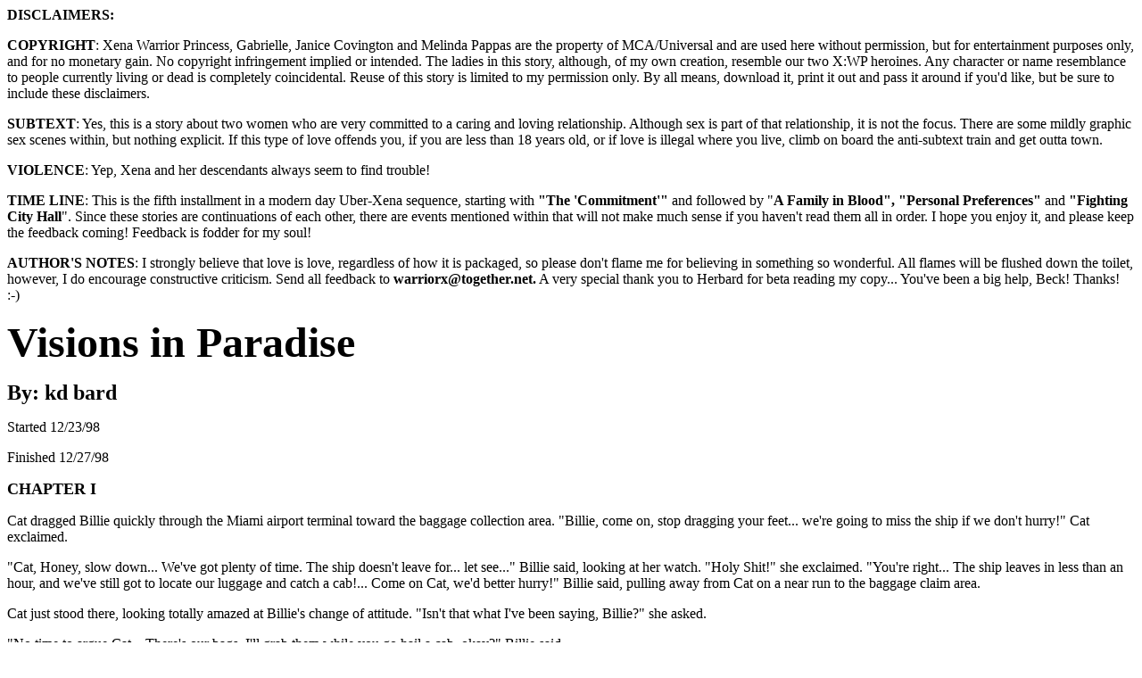

--- FILE ---
content_type: text/html
request_url: https://www.academyofbards.org/fanfic/k/kd_bard_paradise.html
body_size: 57357
content:
<BASE HREF="file:///C|/lotus/Docs/xwpalt8.htm">

<html>
<head>
<meta Name="Generator" Content="Lotus Word Pro">
<title>Visions in Paradise</title>
</head>

<body bgcolor="#FFFFFF">



<p><font size=3><b>DISCLAIMERS:</b></font> 
<p><font size=3><b>COPYRIGHT</b>: Xena Warrior Princess, Gabrielle, Janice Covington and Melinda Pappas are the property of MCA/Universal and are used here without permission, but for entertainment purposes only, and for no monetary gain. No copyright infringement implied or intended.</font> The ladies in this story, although, of my own creation, resemble our two X:WP heroines. Any character or name resemblance to people currently living or dead is completely coincidental. Reuse of this story is limited to my permission only. By all means, download it, print it out and pass it around if you'd like, but be sure to include these disclaimers. 
<p><font size=3><b>SUBTEXT</b>: Yes, this is a story about two women who are very committed to a caring and loving relationship. Although sex is part of that relationship, it is not the focus. There are some mildly graphic sex scenes within, but nothing explicit. If this type of love offends you, if you are less than 18 years old, or if love is illegal where you live, climb on board the anti-subtext train and get outta town.</font> 
<p><font size=3><b>VIOLENCE</b>: </font> Yep, Xena and her descendants always seem to find trouble! 
<p><font size=3><b>TIME LINE</b>:</font> This is the fifth installment in a modern day Uber-Xena sequence, starting with <b>&quot;The 'Commitment'&quot;</b> and followed by &quot;<b>A Family in Blood&quot;,</b> <b>&quot;Personal Preferences&quot;</b> and <b>&quot;Fighting City Hall</b>&quot;. Since these stories are continuations of each other, there are events mentioned within that will not make much sense if you haven't read them all in order. I hope you enjoy it, and please keep the feedback coming! Feedback is fodder for my soul! 
<p><font size=3><b>AUTHOR'S NOTES</b>: I strongly believe that love is love, regardless of how it is packaged, so please don't flame me for believing in something so wonderful. All flames will be flushed down the toilet, however, I do encourage constructive criticism. Send all feedback to<b> warriorx@together.net.</b></font> A very special thank you to Herbard for beta reading my copy... You've been a big help, Beck! Thanks! :-) 
<p><font size=7><b>Visions in Paradise</b></font> 
<p><font size=5><b>By: kd bard</b> </font> 
<p>Started 12/23/98 
<p>Finished 12/27/98 
<p><font size=4><b>CHAPTER I</b></font> 
<p>Cat dragged Billie quickly through the Miami airport terminal toward the baggage collection area. &quot;Billie, come on, stop dragging your feet... we're going to miss the ship if we don't hurry!&quot; Cat exclaimed. 
<p>&quot;Cat, Honey, slow down... We've got plenty of time. The ship doesn't leave for... let see...&quot; Billie said, looking at her watch. &quot;Holy Shit!&quot; she exclaimed. &quot;You're right... The ship leaves in less than an hour, and we've still got to locate our luggage and catch a cab!... Come on Cat, we'd better hurry!&quot; Billie said, pulling away from Cat on a near run to the baggage claim area. 
<p>Cat just stood there, looking totally amazed at Billie's change of attitude. &quot;Isn't that what I've been saying, Billie?&quot; she asked. 
<p>&quot;No time to argue Cat... There's our bags, I'll grab them while you go hail a cab, okay?&quot; Billie said. 
<p>Moments later, Cat and Billie were in the back seat of a cab, on their way to the pier to catch their cruise ship to Aruba. Cat stared in wide eyed wonder at the passing scenery as the cab made its way through the busy streets. 
<p>Billie looked over at Cat and smiled. Taking her hand and lifting it to her mouth, she kissed Cat's knuckles, then said, &quot;You look happy, love.&quot; 
<p>Looking at her lover and new wife, she smiled back and replied, &quot;Billie, I have never been happier in my life. All through my teen years, I was ridiculed for my preferences. My so called 'friends' had me convinced that I would never have a normal, happy life,... never have children or a stable family.... Then came you.&quot; she squeezed Billie hand. &quot;You have totally changed my life Billie. I have never loved anyone the way I love you. I would die for you, you know.&quot; she said. 
<p>Billie frowned, not liking the thought of Cat dying at all, never mind for her. &quot;And I for you, Cat. But let's hope life never comes to that for us, okay?&quot; she asked. 
<p>Cat leaned over and kissed her wife passionately. &quot;I love you.&quot; she said. 
<p>&quot;Ditto!&quot; Billie said, placing another kiss on Cat's nose. Sitting back in her seat, Billie looked up and caught the cab driver eyeing them in the rear view mirror, disgust clearly written across his features. 
<p>Billie leaned forward, placing her forearms on the back of the driver's seat. &quot;You got a problem?&quot; she asked sharply. 
<p>The driver just looked back to the road. 
<p>Cat reached out and pulled her back into her seat. &quot;Let it go, Billie. Let's not start our honeymoon like this, okay? Chalk it up to ignorance, love... please.&quot; Cat argued. 
<p>Billie never could resist Cat's pleading. Glaring at the back of the driver's head once more, she reached over and pulled Cat into her embrace, where she remained for the rest of the ride to the pier. 
<p>Climbing out of the cab and retrieving their bags, Billie approached the cab driver, paid him, minus a tip, and said, &quot;You are entitled to your life style, and we are entitled to ours. You'd better learn to keep your opinions off your face, Bud. You'll never know when you might have a psychopathic killer in your back seat that just might be disturbed by one.&quot; 
<p>Cat had been standing near Billie during the exchange. Locking her arm with the taller woman, she led her away toward the dock. &quot;Thanks for not thrashing him, Billie... even through he sorely deserved it.&quot; she said. 
<p>&quot;Anything for you love.&quot; she said, looking down at the smaller woman as they neared the ticket booth. 
<p>Cat pulled their tickets and passports out of her bag and showed them to the ticket clerk, who promptly stamped them and gave them directions for boarding the ship. &quot;Here you go, Ms. Charland.&quot; she said to Cat, handing their boarding passes back to her. 
<p>&quot;That's Mrs. Charland... Mrs. Billie Charland.&quot; Cat said, accepting the passes and thanking the clerk. Turning to look up at Billie, she asked, &quot;Are you ready Billie?&quot; receiving a nod in reply. 
<p>The clerk looked back and forth between Billie and Cat. &quot;Ah, Mrs. Charland?&quot; she said, stopping Cat in her tracks. Cat turned around to look at her, raising her eyebrows. &quot;You Go Girl!&quot; the clerk said, smiling. 
<p>Cat and Billie both smiled back and headed for the loading ramp. Stepping onto the main deck of the ship, they showed their boarding passes to the greeter and were directed to deck 3, room 302. Ten minutes later, they pushed the door open and entered their suite. 
<p>The neighborhood had originally purchased this cruise as a graduation gift for Billie completing law school, and it seems they spared no expense. Their suite consisted of two rooms and a bathroom. They entered into a spacious living room area, equipped with a couch, two overstuffed chairs, a small bar, a television, and a array of end tables. A large bouquet of fragrant spring flowers occupied a vase on the bar. While Cat was admiring the flowers, Billie made her way to the bedroom door with their bags and pushed it open with her hip. 
<p>&quot;Ohhhh Yea!&quot; she exclaimed. 
<p>Wanting to see what was so interesting, Cat followed Billie into the bedroom. There, they found a king size heart shaped bed, complete with vibrator controls. 
<p>Cat looked up at Billie, a smile completely covering her face. &quot;We are gonna have some fuuuuun in here!&quot; Cat exclaimed, causing Billie to laugh and drop the bags. 
<p>Billie scooped Cat up into her arms, &quot;No time like the present!&quot; she said as she headed toward the bed. 
<p>Cat protested in Billie's arms. &quot;Billie, aren't we supposed to do the 'Bon Voyage' thing when the ship leaves the dock?&quot; 
<p>Billie deposited Cat on the bed and laid fully on top of her. Looking into her face, she said, &quot;There's no one here to see us off, so why bother? I can think of much better things to do with our time, love.&quot; Billie successfully stifled any further protest from Cat by savagely claiming her mouth in a searing, passionate kiss. Soon, all thoughts of a 'Bon Voyage' ceremony had vanished into thin air, while Cat accepted Billie's probing tongue into her mouth. It was several hours later before the two ladies were ready to tour the ship. By that time, they were out in open waters. 
<p align=center>********** 
<p>Late that afternoon, Cat and Billie were strolling along the Promenade deck, Cat's left hand entwined with Billie's, her right hand occupied by a tourist brochure on Aruba. After their lovemaking session earlier in the day, they had showered and dressed in cotton shorts and tank tops to better endure the tropical heat. 
<p>&quot;Oh, Billie, we're going to have such a nice time in Aruba.&quot; Cat said wistfully. &quot;According to this brochure, there's so much to see and do. There's the 'Antilia', which is a sunken German warship that they actually let people snorkel to, and caves to explore... oh look... there's even a cave they call the Tunnel of Love!&quot; she exclaimed excitedly, holding the brochure up for Billie to read. 
<p>&quot;Let me look at that.&quot; Billie said, taking the brochure from Cat. &quot;Look, love, a pirate's castle, rock formations a natural bridge and several museums.&quot; 
<p>&quot;Don't forget the beaches, Billie... Miles of white sand and blue-green waters. Oh, I can't wait to get there!&quot; Cat said. 
<p>&quot;Well, since we only have a week on the island, we'll need to choose the things you'd like to do or see the most. Let's take a good look at this brochure tonight and decide, okay?&quot; Billie said. 
<p>&quot;Good idea.&quot; Cat said. 
<p>Billie led Cat to the railing of the ship and stepped behind her, trapping Cat between the railing and the circle of her arms. Pointing to the brilliant red/gold sunset on the horizon, Billie said in Cat's ear, &quot;There is only one other site more beautiful than that.&quot; 
<p>Cat turned in her arms and looked into her face. &quot;And what would that be, love?&quot; 
<p>&quot;I'm looking at it right now.&quot; Billie said, holding Cat's eyes with her own. 
<p>Cat wrapped her arms around Billie's waist and laid her head on her chest, just above the 'V' of her breasts. She placed a delicate kiss on the exposed skin under her mouth, causing a shudder to run through the taller woman. She quickly found herself pressed up against the railing of the ship, with a very aroused Billie nibbling on her neck. 
<p>&quot;Billie.&quot; Cat protested. &quot;Billie, there are people all around us!&quot; she said. 
<p>&quot;Let them find their own bard.&quot; Billie replied, moving her nibbling to Cat's ear. 
<p>Soon, Cat was leaning her head to the side to give Billie better access to her throat. 
<p>Just then, they were approached by a woman who stopped behind them and grinned. &quot;May I suggest that you two get a room before you give all the old farts heart attacks?&quot; she joked. 
<p>Billie released Cat and turned around to face the woman, keeping Cat behind her. Ready for a fight, she found herself looking at a very pretty young woman who was taller than Cat, but not quite as tall as herself, slight, but with a toned build, dark brown eyes and very blonde hair. The woman was smiling from ear to ear. &quot;Sorry for the interruption, but gramps over there keeps checking his pacemaker to see if its working.&quot; she said, referring to the elderly gentleman sitting a few feet away. 
<p>Billie looked over to the gentleman, and sure enough, he did look flushed. Looking back at the woman, she saw a hand extended toward her. Cat took this opportunity to peek out from behind Billie. 
<p>&quot;Name's Callisandra, Callie for short.&quot; the woman said, holding her extended arm out patiently. 
<p>Billie looked down at the hand and then reached forward with her own. &quot;Billie.&quot; she said, &quot;And this is Cat.&quot; she indicated, pulling Cat out from behind her. 
<p>Cat, being the more outgoing of the two, smiled brightly and reached her own hand toward the woman. &quot;Hi!&quot; she said. 
<p>&quot;Is this your first cruise?&quot; Callie asked. 
<p>&quot;First one together... In fact, this is our honeymoon.&quot; Cat said. Billie tensed, expecting a negative reaction to that revelation. 
<p>Callie raised her eyebrows, and smiled. &quot;Well, Congratulations are in order then. Please, let me buy you a drink in the lounge in celebration.&quot; 
<p>Cat accepted the woman's offer for both of them, taking Billie's hand and following Callie to the lounge. 
<p>After drinks were ordered, Callie told them a little something about herself. Turned out, she was a native of Miami, and came from a large well to do family. Each summer, her parents sent one of their children to Aruba for a week of fun and sun. This year it was her turn. 
<p>&quot;So you're traveling alone?&quot; Cat asked. 
<p>&quot;More or less.&quot; Callie replied. &quot;You see, there's this guy I'm seeing, kind of against my parents wishes, and he's flying to Aruba ahead of me. I'm supposed to meet him at my parents summer home there. We got him a ticket on this cruise for the ride home next week.&quot; 
<p>Billie decided that she was pleased with the woman's attitude toward her and Cat's relationship, but still chose to err on the side of caution, deciding to keep an eye on the woman until they pulled into port the next evening. 
<p align=center>********** 
<p>Later that evening, Cat and Billie sat side by side on the couch in their suite, looking at the brochure. They decided that a day or two at the beach was an absolute must, along with snorkeling around the sunken German warship, a trip to a couple of museums, and deep sea fishing. And of course, Cat insisted they reserve a day for shopping. 
<p>&quot;Look Cat...&quot; Billie said, pointing again to the brochure. &quot;There's an annual 'Hi-Winds Pro-Am Wind surfing Tournament' scheduled for what looks like day 3 of our stay. I'd really like to enter that.&quot; 
<p>Billie had taken up wind surfing last summer and had excelled at the sport. Cat knew how much Billie loved to surf, so she openly encouraged her to enter the tournament. Billie smiled and once more counted herself lucky that Cat had chosen her to spend the rest of her life with. 
<p>&quot;Looks like we've got a pretty busy week ahead of us.&quot; Cat observed. 
<p>&quot;As long as we save the nights for the real fun...&quot; Billie let the sentence hang, raising her eyebrows up and down suggestively at her wife. 
<p>Cat backhanded Billie across the stomach. &quot;Is that all you think about?&quot; She asked. 
<p>&quot;Abso-freakin-lutely!&quot; replied Billie grinning. 
<p>&quot;Yeah... Well do me a favor...&quot; Cat said in a firm voice. Leaning into Billie's face, she finished her sentence, &quot;... don't ever change! Okay? I love you just the way you are.&quot; 
<p>Cat soon found herself lifted into the air and carried to their heart shaped bed. 
<p>************************************************************************************************<font size=4><b> CHAPTER II</b></font> 
<p>As a rule, Billie rose much earlier than Cat. The next morning was no exception. Changing into a pair of running shorts and T-shirt, she grabbed a small bag, and threw in a towel, a change of clothes and a few toiletries, then went in search of the gym on board the ship. Finding it relatively easy, she spent the next hour lifting weights and practicing her martial arts routines. One more half hour on the treadmill, and she was ready for the showers. After disrobing in the communal locker room, she reached up and clasped her hands together above her head to stretch. 
<p>&quot;Good morning, Billie.&quot; a voice said from behind her. 
<p>Billie turned quickly and saw Callie standing there, changing into spandex leggings and top for her own workout. Billie, never being modest about her appearance, said good morning to the woman, then continued her stretching. 
<p>&quot;You're a very beautiful woman, Billie. I can understand why Cat is attracted to you.&quot; Callie continued. 
<p>Billie stopped stretching and looked at her. &quot;Our relationship is not about physical appearance, Callie. I think we'd love each other regardless of how we looked.&quot; she said. 
<p>&quot;Yeah, but a pretty package doesn't hurt either.&quot; Callie responded. &quot;Well, gotta go sweat. See ya around.&quot; she said as she exited the locker room for the gym. 
<p>Billie watched her leave, still a little wary about the woman. Pushing the feeling aside, she climbed into the shower to wash the morning's workout off her skin. 
<p>Billie stopped at the dinning room to pick up some breakfast before returning to Cat. They had a breakfast bar laid out with an endless variety of foods. Grabbing a platter, she piled it high with all of Cat's favorites. Carrying the platter in one hand and a carafe of coffee and two mugs in the other, she made her way back to their room, where Cat was still sound to sleep. Placing the platter on the table next to the bed, she reached down and shook the comatose woman. 
<p>&quot;Hey , love. Rise and shine!&quot; she said brightly. 
<p>&quot;Nooooo. Just 5 more minutes please.&quot; came the muffled reply from the face buried in the pillow. 
<p>&quot;Well then, I guess I'll just have to eat all this food by myself&quot;. Billie said loudly. 
<p>Cat's head popped up. &quot;Food?&quot; she asked. 
<p>&quot;Yep... All your favorites too! Too bad you won't be awake to enjoy it.&quot; Billie teased. 
<p>&quot;Get over here with that tray!&quot; Cat exclaimed, quickly sitting up in bed, propping her back against the headboard. 
<p>Billie just laughed as Cat dove into the platter. 
<p>&quot;Hey, save some for me, piglet!&quot; Billie laughed, handing Cat a cup of coffee. She sat down on the bed next to Cat, balancing her own coffee, while she helped herself to the plate of food. In no time, the two women had eaten their fill. 
<p>&quot;Why don't you jump in the shower, then we can go exploring, okay?&quot; Billie said, leaning over and kissing her wife tenderly. &quot;In the meantime, I'll take care of this tray.&quot; 
<p>The previous day, Cat had innocently flirted her way into the heart of one Ensign Michael Faure, who promised them a thorough tour through the ship. Billie was a little jealous of his attentions, but had to admit that Cat had won him over through her natural flirtatious charm, and had in no way led him on. She'd just have to make sure that the ensign understood that Cat was already taken. 
<p>The tour took all morning. Ensign Faure escorted them to the far reaches of the ship, including the engine room, crew quarters, and cargo hold. He showed them diagrams of how the ship was laid out, explaining how the floors were numbered from top to bottom rather than bottom to top, and that the lowest level of passenger rooms, costing the least, was called steerage. The cargo hold was located just beyond steerage, actually sharing the same floor. Cat realized that some of the rooms were actually below the water level, causing her to visibly shudder. 
<p>&quot;Are you all right, love?&quot; Billie asked, seeing the shiver. 
<p>&quot;Yeah, I'm fine. I was just thinking about how creepy it would be to have a room that was actually below the water line. Thank the gods, we're on the third level!&quot; Cat replied. 
<p>Billie chuckled at Cat's claustrophobia and put an arm around her shoulder, pulling her close. Ensign Faure looked at them curiously. 
<p>The tour had started in the lowest levels of the ship and ended in the control room at the top. Ensign Faure introduced Cat and Billie to the Captain and high ranking officers, then explained to them the purpose and function of the navigational equipment in the helm. By the time the tour was over, Cat was on overload with information. 
<p>&quot;Wow!&quot; the smaller woman exclaimed. &quot;I didn't realize how many people it took to run a ship of this size. It's like a small city all by itself!&quot; 
<p>Ensign Faure just smiled as he led them back to their room. 
<p>Cat held out her hand to the officer. &quot;Thank you Ensign, that tour was very exciting.&quot; she said. 
<p>Holding onto her hand a little longer than Billie liked, the Ensign said, &quot;Please, Ms. Charland. Call me Mike.&quot; 
<p>&quot;Okay, Mike, as long as you call me Cat. Again, thank you.&quot; she said, looking up to Billie and seeing the daggers starting to form in her eyes, &quot;<b><i>Oh, oh... the green eyed monster is rearing its head.&quot;</i></b> she thought. 
<p>Still holding onto her hand, Mike said to Cat, &quot;Cat, I'd like to invite you and your sister to join me for dinner tonight. We'll be docking shortly afterwards, and there is a special dinner gala to celebrate our safe arrival.&quot; 
<p>Cat could feel Billie stiffen behind her. <b><i> &quot;Time to nip this in the bud.&quot;</i></b> Cat thought. &quot;Ensign Faure.... I mean, Mike, my <b>wife</b> and I would be happy to join you for dinner, won't we, love?&quot; Cat said innocently, looking up at the now smiling Billie. 
<p><b><i>&quot;Wife?!&quot;</i></b> thought the ensign. Mentally hitting himself repeated in the head, the thought, <b><i>&quot;Stupid, stupid, stupid. You really need to learn how to read people better, Mike!&quot;</i></b> Outwardly, he quickly recovered his composure and smiled. He hoped that the flush he felt on this face wasn't too obvious. &quot;So it's settled then. I'll come by to collect you two lovely ladies at 6 pm, all right?&quot; 
<p>Billie extended her hand to the ensign, a smug smile covering her beautiful face. &quot;Six it is. Thank you, Mike.&quot; she said as he turned and quickly walked away. 
<p>Cat opened the door to their room and dragged Billie roughly inside. Closing the door, she pushed Billie up against it and leaned into her. 
<p>&quot;You,&quot; she said as menacingly as possible, &quot;have got to learn to trust me!&quot; she finished angrily. 
<p>Billie reached out to grab Cat, who scooted out of her reach. &quot;No Billie... I felt you tense behind me. You were about ready to pounce on the poor guy.&quot; She walked to the center of the room then turned to face Billie who was still leaning against the door, a guilty look on her face. &quot;It takes two to tango, Billie, and I wasn't in the mood to dance... at least not with him.&quot; 
<p>Billie pushed herself off the door and walked to Cat. Reaching up, she held Cat by the shoulders. &quot;Cat, I'm sorry. I trust you, really, I do. It's just that I want so badly to keep you safe. I wasn't there for you when Brian raped you. I won't let that happen again. Forgive me?&quot; she asked, giving Cat her own version of puppy dog eyes. 
<p>&quot;Gods, Billie. How can I stay angry with you when you look at me like that ? C'mere.&quot; she said, pulling the taller woman in close. 
<p>Billie leaned her head down and kissed Cat passionately, her tongue dancing lightly around the smaller woman's lips until it was granted entrance into the moist cave. A guttural moan rose from Cat's throat, enflaming Billie's passions even more. 
<p>Moving the kiss from Cat's mouth to her neck, Billie groaned. &quot;Cat, I need you.&quot; came the soft whisper. 
<p>Cat broke away from Billie's caresses and took a step back. Billie looked startled and a little worried. Stepping back in, Cat raised herself on tip toes and placed a light kiss on Billie's mouth, then took her hand and led her into the bedroom. 
<p>Leading Billie to the center of the bedroom, she stopped and turned to face the taller woman. Reaching up, she started unclothing Billie. Billie reached out to do the same to her, when Cat stopped her. &quot;No, love.... This is my show, okay?&quot; 
<p>Billie just smiled and dropped her arms, allowing Cat to undress her. 
<p>Cat peeled off Billie's tank top and threw it across the room. Her sports bra soon followed. Cat was captivated by the beautifully shaped, generous mounds that greeted her eyes. Reaching up, she took one in each hand and weighed their perfect balance. Marveling at how soft Billie's skin was, she let her thumbs roam around the soft buds, causing them to harden with excitement. Billie gasped and threw her head back, closing her eyes and running her tongue across her suddenly dry lips. 
<p>Watching Billie's reaction to her caresses, nearly pushed Cat over the edge. When her tongue snaked out to wet her lips, she had all she could do not to throw the taller woman down on the floor and ravish her right there. Instead, she took a deep breath to regain control over her own tenuous emotions, and leaned in to take the hardened buds into her mouth, one at a time, drawing them in between her teeth, biting and nipping until she had reduced Billie to a pile of weak-kneed mush. 
<p>&quot;Oh gods, Cat. I need you, please...&quot; Billie begged, leaning heaving on Cat for support. 
<p>Cat circled her arms around Billie waist and slid her hands down into the waistband of her lover's shorts. Grabbing two firm cheeks in her hands, she squeezed them hard causing Billie to exclaim... &quot;By the gods, Cat... If you don't take me now,<b> I</b> will take <font size=3><b>you</b></font>!&quot; 
<p>&quot;Patience, my love.&quot; Cat whispered into Billie's chest. Pushing her hands down further, she slipped Billie's short and panties down until they fell to the floor of their own volition. Lowering herself to one knee, she untied Billie's tennis's and slipped them off, along with the socks, shorts and panties. Now the taller woman stood before her, totally vulnerable in her nakedness, quivering for fulfillment. 
<p>Cat worked her way back up Billie's legs, kissing the inside of her knees, and feeling them weaken even more. She rose higher, placing butterfly kisses along the way... thigh... inner thigh... hip... navel... abdomen... breasts... shoulders... neck, and finally mouth. She had kissed every part of Billie's body except the place that Billie wanted her most. When she reached Billie mouth, the taller woman growled, &quot;Cat... I'm warning you....!&quot; 
<p>Cat smiled sweetly and plunged her tongue into her lover's mouth. Billie groaned and took the probing organ in, devouring it wholly. Now it was Cat's turn to moan. 
<p>Pulling away from the taller woman, Cat stood in front of her and very seductively started peeling her own clothes off, never breaking eye contact with the woman. Billie's eyes closed into slits, hungrily devouring the sight in front of her. Soon, Cat too was totally naked. She approached Billie and circled her, trailing a path around the taller woman with her fingertips. 
<p>Finally, coming around to the front of her once more, she took Billie's hand and led her to the bed. Pushing her down onto her back on the bed, Cat crawled up the length of her tall lover, very much in sync with her namesake, purring out sexual obscenities along the way. She knew how hot is made Billie to hear her talk dirty while making love. By the time she reached Billie's mouth, it was physically obvious how hard the dark haired woman was trying to restrain herself. Cat knew it wouldn't take much to push Billie over the edge, and in fact, she was very close to crashing herself. 
<p>&quot;Cat.. I need you NOW!&quot; Billie demanded. 
<p>Cat spread Billie's legs with her knee and placed her right thigh between them. &quot;Raise your leg for me, love.&quot; she whispered into Billie's ear. Doing as the was asked, Cat straddled Billie's thigh and the two women began rocking against each other, while their mouths were locked in a searing, mind shattering kiss. Seconds later, both women soared to the heights of ecstasy, then fell into the warmth and comfort of each other's arms. 
<p>Cat rolled off Billie and took the taller woman into her arms. Billie rested her head on Cat's shoulder and wrapped her arm around Cat's waist as Cat trailed her fingertips up and down Billie's arm. Cat suddenly felt something wet on her shoulder. Looking down, she saw Billie crying. 
<p>&quot;Billie, what is it?... What's wrong, love?&quot; Cat asked . 
<p>&quot;Nothing is wrong, Cat. In fact, everything is right.&quot; Billie said, pausing to wipe the tears away. Looking back up at her lover, she continued. &quot;Cat, its been over two years since I met you, and I can't believe that you still have the power to surprise and affect me so profoundly. I have never felt so vulnerable, yet so safe than when I'm in your arms. I have exposed my heart and my inner being to you, and you have never once given me reason to doubt my trust in you. Cat, if I had to die right now, I would die happy. I love you.&quot; 
<p>Cat listened intently to Billie. Each declaration of love from the older woman caused tears to form in her own eyes. She didn't think it was possible to love this woman more than she did, but Billie once again was proving her wrong with each word she spoke. 
<p>When Billie was finished, blue eyes met green expectedly. Cat ran the back of her hand down the side of Billie's face and said, &quot;In the words of a very eloquent speaker we both know, no names mentioned,.... Ditto!&quot; 
<p>Billie roared with laughter, throwing her head back onto the pillow next to Cat. Looking over to her young lover, she grinned and said, &quot;Touch&eacute;, my love, touch&eacute;!&quot; 
<p>************************************************************************************************<font size=4><b> CHAPTER III</b></font> 
<p>Dinner was a very pleasant affair. Once Ensign Faure got over the fact that Billie and Cat were together, he relaxed and allowed himself to enjoy their company. He even took Billie aside and apologized to her for being too forward with Cat earlier. Billie very graciously brushed it off and shook hands with the officer. From that point on, they both relaxed and became fast friends. After dinner, he offered to escort the two ladies on a walk around the decks, which they readily accepted. Each taking one of his arms, they strolled along, enjoying the sunset and the pleasant tropical breeze. 
<p>Soon, the skyline on the shores of Aruba came into sight. Mike excused himself to tend to his duties while preparing to bring the ship into dock. Cat sided up to Billie, who quickly put her arm around Cat's shoulder, drawing her in to watch the landing. Cat's arm naturally found its way around Billie's waist. The ship would be 'parked' at the dock for the entire week. Part of the cruise package included using the ship as a type of hotel. Passengers would have access to the island on a 24 hour basis, but could freely return to the ship at will, most of them choosing to spend the days on shore, and sleep on the ship at night. Soon, several other passengers joined them on deck to watch the proceedings, many of them sending curious glances at the two women holding each other near the railing. 
<p>Soon, the docking procedures were complete, and the passengers were allowed to go ashore if so desired. Cat's immediate concern now that they had land communications, was to call her parents to check on the kids, so they went ashore to do just that, planning to return to the ship once they were assured that all was well with their family. Billie and Cat chose to stay on board for the evening and to officially start their vacation in the morning. 
<p>They were able to locate a phone almost immediate after leaving the ship. Cat dialed the operator and charged the call to her calling card. After several moments, the call went through as Ida picked up the phone. 
<p>&quot;Hi Mom!&quot; Cat said. 
<p>&quot;Caitlain! Honey! Its so good to hear your voice. I take it the trip went well?&quot; Ida asked. 
<p>&quot;Yes, Mom, we just arrived. The ocean passage was wonderful. Mom, there are the most incredible sunsets here... they take your breath away!&quot; Cat exclaimed. 
<p>&quot;I'm so glad you're enjoying yourself, Dear. You and Billie really deserve a nice vacation, after all you've been through over the last few months. By the way dear, how is Billie?&quot; Ida asked. 
<p>&quot;She's great Mom. We're both pretty anxious to start our vacation on shore tomorrow. We have so much planned... We'll fill you in on all the details when we get home next week.&quot; Cat added. &quot;Mom, we called to see how the kids are.&quot; 
<p>&quot;Oh, they're fine, Caitlain. I told you when you left, not to worry about them. Its not our first day taking care of children, you know.&quot; Ida scolded. 
<p>Cat chuckled. &quot;Yeah, I know Mom, my sisters and I were a handful and you survived.... Hey, are they still up? We'd like to talk to them if they are.&quot; Cat asked hopefully, looking at an anxious Billie, pacing back and forth in front of her. 
<p>&quot;She's pacing, isn't she?&quot; Ida asked. 
<p>&quot;What?&quot; Cat asked, not really sure what her mother was talking about. 
<p>&quot;Billie.... She's pacing, isn't she? That woman worries more about the kids than you do! Hold on, they're watching a movie, I'll go fetch them.&quot; Ida said chuckling. 
<p>Cat looked at Billie and smiled. &quot;She knows you're pacing, love... I guess she's got you pegged!&quot; 
<p>Billie smiled and shook her head... &quot;Am I that transparent?&quot; she asked. 
<p>&quot;Only when it comes to your family, love.&quot; Cat replied. 
<p>A moment later, Cat heard a small voice on the other end of the phone. &quot;Mama?&quot; it said. 
<p>&quot;Sky? Sky, Honey, this is Mama. Are you being a good girl for Grandma?&quot; she asked, sharing the ear piece with Billie. 
<p>&quot;Sky, good girl.&quot; the small child said. &quot;Watchin Barney!&quot; she added. 
<p>Billie looked at Cat and groaned... <b><i>&quot;Another purple monster lover!&quot;</i></b> she thought to herself. Into the phone, she said, &quot;Hi baby, this is Mom. We miss you Sweetling. Be a good girl for Grandma and Grandpa, Okay ? We'll be home soon, Honey. We love you Sky.&quot; she added. 
<p>&quot;Bring Sky present?&quot; Skylar asked. 
<p>&quot;You bet, Sweetie.&quot; Cat answered. &quot;Honey, let me talk to your brother and sister, okay?&quot; 
<p>Seth and Tara came on the line at the same time. They were on separate extensions, one in the kitchen and the other in the living room. &quot;Hi Mom, Hi Mama.&quot; they said together. 
<p>&quot;Hi my loves.&quot; Cat said. 
<p>&quot;Hey Rugrats!&quot; said Billie. 
<p>&quot;Mama, when are you coming home?&quot; Tara asked. 
<p>&quot;Geesh... They just left, Tara. Give'em a break!&quot; Seth reprimanded his sister. <b><i>&quot;Girls!&quot;</i></b> he thought. 
<p>&quot;Seth, ease up on your sister, okay Honey? She misses us, that's all.&quot; Billie scolded her son. 
<p>&quot;Sorry, Mom. So, did you see any whales?&quot; Seth asked. 
<p>&quot;Not yet, love, but we're going deep sea fishing this week, so maybe we'll get lucky and see some then. I've got my camera with me, so I'll get some good pictures for you, okay?&quot; Cat answered. 
<p>&quot;Cool!&quot; Seth exclaimed. 
<p>&quot;Tara, Honey, are you helping grandma with Sky?&quot; Billie asked her daughter. 
<p>&quot;Yeah, Mom. Sky is a little 'fraid, but I let her sleep with me, so she feels safer.&quot; Tara answered. 
<p>&quot;That's being a very nice big sister, Tara. I'm proud of you sweetheart.&quot; Cat replied. 
<p>&quot;Okay, love-bugs. We'll be home next week. You be real good for Grandma and Grandpa, okay? We love you guys!&quot; Billie said. 
<p>&quot;Okay, bye, see you next week!&quot; Seth said. 
<p>&quot;Bye.&quot; Tara said. 
<p>Ida came back on the line. &quot;Well, do you feel better now, Billie?&quot; she asked. 
<p>&quot;You know me too well, Mom!&quot; Billie said. &quot;Yeah... I feel a lot better, thanks. Look, we'll call again in a couple of days. If you need us before then, you can call the ship directly at the number we left with you. We'll be sure to leave an itinerary with the captain each day, okay?&quot; 
<p>&quot;You don't worry that pretty little head of yours, daughter. The kids will be fine, understand? Now go enjoy yourselves and don't give us a second thought. That's an order!&quot; she scolded. 
<p>&quot;Yes, Sarge!&quot; Billie responded. Cat, who had been listening at the ear piece, smiled at her wife's submission to her mother's command. 
<p>&quot;... And that goes for you too, Caitlain Maureen!&quot; Ida added. &quot;I know you're listening, daughter.&quot; 
<p>&quot;Yes, Mom!&quot; Cat replied, blushing at being caught. Billie smiled a toothy grin, earning herself a backhand across the abs from Cat. 
<p>&quot;All right then. Say hi to Dad for us, we love you both. See you in a week.&quot; Billie said. 
<p>&quot;Kiss the kids for us, Mom... Please tell them daily that we love them.&quot; Cat added. 
<p>&quot;All right you two... off with you... enjoy yourselves!&quot; Ida said. 
<p>&quot;Bye Mom.&quot; they said together, then hung up the phone. 
<p>Cat and Billie returned to the ship hand in hand, both feeling a little homesick and missing their children. Collecting a couple of towels and a change of clothes, they took advantage of the sparsely populated ship and commandeered one of the saunas where they spent the next hour relaxing in the steam-filled room. Next, came a soak in the hot tubs, followed by a leisurely shower. Returning to their room, they fell into each other's embrace and made love well into the night. Finally, thoroughly sated and exhausted, they fell into the arms of Morpheus and walked hand in hand through the dreamscape. 
<p align=center>********** 
<p>Sometime during the night, Billie started to dream. Curiously enough, her dreams centered around Callie, or at least who she thought was Callie. She saw herself in warrior garb, leather battle dress and armor, sporting a heavy sword in a scabbard on her back, and a round metal disk attached to her hip. Callie was also dressed in a short leather dress, her midriff bare, arm guards covering her arms from triceps to wrists. She too, sported a sword, and an insane look in her eyes. 
<p>Billie approached her, cautiously looking around for signs of an ambush. Callie had captured Cat and had her hanging from a rope around her waist, 50 feet off the ground. A burning torch was placed under the rope. If the flame managed to burn through the rope, Cat would surely fall to her death. Callie visually dared her to try a rescue attempt. It was obvious that she would do anything in her power to stop Billie. 
<p>Callie sat perched on a balcony, about two stories up, very near to where Cat was hanging. Billie grabbed a ladder and started climbing, trying desperately to reach Cat before the fire burned through the rope. Callie jumped from her perch, right into the ladder Billie was climbing, snapping it in half. Billie fell with the ladder, landing with a hard thud as the ladder suspended itself between the opposite walls of Callie's stronghold. 
<p>Callie jumped down onto the ladder next to Billie and immediately began attacking her. Billie fought with all that she was worth, somehow managing to shake herself of the crazy woman. Once again, she grabbed a ladder and started climbing. Reaching the second story, she maneuvered a couple of ladders into a pyramid and suspended a third one on top of them like a seesaw. Doing a back flip, she landed on the ladder and attempted to tip the far end of it up toward Cat. If only she could raise it a little higher, Cat would be able to reach it. 
<p>Suddenly, Callie jumped onto the raised end of the ladder, bringing it back nearly level again. Time was rapidly running out for Cat. Drawing her sword, Callie started charging Billie. Billie grabbed the round disk at her hip and threw it at the rope holding Cat. It cut through the rope like a scalpel through skin. <b><i>&quot;Why did I do that?&quot;</i></b> she questioned herself. &quot;CAT! Noooo!&quot; she screamed as Cat plummeted toward the earth. 
<p>Billie was suddenly awake and sitting up in bed, sweat pouring from her face. Her scream had woken Cat, who was now holding her and whispering, &quot;Its okay, Love... it was only a dream... it was only a dream!&quot; 
<p>Billie looked at Cat, eyes wide as saucers. &quot;Cat, it was so real! Callie! She was crazy!  I dreamed I was Xena again.  You were in danger... Oh gods, it was so real!&quot; Trembling, Billie turned and took Cat into her arms, pulling her across her lap to hold her close. 
<p>Cat wrapped her arms around Billie's neck and brought her head down to rest on her chest. &quot;It's okay, Billie. Calm down, then tell me about the dream... maybe I can help you make sense of it, okay?&quot; 
<p>Moments later, Billie had relaxed and recounted every detail of her dream to Cat. 
<p>&quot;I don't know what it all means, Cat.&quot; Billie said. &quot;I feel like its some type of warning, some warning involving Callie.&quot; 
<p>&quot;Billie, Callie is gone. She won't be back for a week.&quot; Cat observed. 
<p>&quot;I don't know, Cat... I've had this feeling about her right from the start. She makes me nervous. This isn't the first time I have dreamed that I was Xena.  I think she, is talking to me through this dream. She's trying to tell me something.&quot; she tried to explain. Looking at Cat, she saw confusion in her eyes. &quot;Cat, I know you probably think I'm crazy, but I really do think Xena is trying to warn me about Callie!&quot; 
<p>Cat smiled. &quot;No, love, I don't think you're crazy. Don't forget, I've had the dreams too. And for some reason, when either of us dream about the warrior and the bard, certain aspects of the dreams seem to come true. I for one, put a lot of faith in the dreams we have about our famous ancestors. Question is, what do we do with this information? Cat asked. 
<p>&quot;I don't know what we <b>can</b> do with it, love. Callie won't even be back for a full week. I guess we just sit tight for now and keep a close eye on her when she does return. In the meantime, we have a honeymoon to enjoy, and I don't intend to let this ruin it for us.&quot; Billie said, pulling Cat's mouth down to hers for a lingering kiss. 
<p>After long moments, Cat broke the kiss and informed her tall lover that they had a few hours of sleep left before daylight, and she for one, intended on taking advantage of it. Snuggling down deep under the covers, she pulled Billie down with her and claimed the dark haired woman's shoulder as a pillow. Wrapping her arm around Billie's waist, and entwining their legs together, she promptly fell back into a sound sleep. It took a little longer for sleep to claim Billie. She spent the next hour rehashing the dream, convinced that there was a message in there from Xena... some type of warning of things to come. She would most certainly have to keep an eye on Callie when she returned next week. Her main goal was to protect Cat... at all costs. With that thought in mind, she finally allowed sleep to claim her, joining her lover in slumber. 
<p>************************************************************************************************<font size=4><b> CHAPTER IV</b></font> 
<p>Despite waking up in the middle of the night after the nightmarish dream, Billie woke up refreshed and ready to start their honeymoon. They decided that they would start the day by registering Billie for the wind surfing tournament, then reserving a place on the next deep sea fishing charter. The rest of the day would be spent touring the various museums in the area. 
<p>Billie had two favorite ways of waking Cat up,... by kissing or by tickling. Either way, they usually ended up making love. More than once, Cat was late for work because the morning wake up routine occupied way too much of their time. This morning, time was not an issue. Touring the museums today meant they weren't on a schedule. 
<p>Billie thought deliciously about making love to her wife to start the new day as she leaned in and placed butterfly kisses along the smaller woman's jaw line. Cat moaned in pleasure, although remained asleep. The kisses moved toward Cat's ear and throat. More moans of pleasure came out of the red head's throat. Moving down to the pulse point at the base of Cat's neck, Billie nipped sharply, causing Cat's eyes to fly open and her chest to arch forward. 
<p>&quot;Oh gods, Billie... that feels so good!&quot; Cat moaned, grabbing two handfuls of dark hair and pulling her wife's head in closer for more. 
<p>Billie sucked on the pulse point for a few moments, doing enough damage to surely leave a mark there. Cat pulled Billie's head up and then pulled her face down for a kiss. Soon, their tongues were fighting for space inside each other's mouths, loud groans coming from deep within both women. It wasn't long before hands started to roam and all thoughts about getting an early start to the day were abandoned.. 
<p>A full hour later, the two women were sharing a shower, cleansing their bodies of telltale evidence of love making. Soon, they were dressed and on their way to the dinning room for breakfast. 
<p>Filling their plates with all types of delectable goodies, Billie and Cat found a table out on the deck and enjoyed their meal. They were soon joined by Ensign Faure. 
<p>&quot;Good morning, Mike.&quot; Cat greeted him brightly. 
<p>&quot;Good morning ladies.&quot; he said, addressing both women. 
<p>&quot;Join us... please.&quot; Billie invited, pushing a chair out for him with her foot. 
<p>&quot;Don't mind if I do.&quot; he said. &quot;I'll just grab a plate and be right back, okay?&quot; 
<p>Minutes later, Mike made his way back to their table, carrying his plate of food and a fresh pot of coffee. Setting his plate down, he warmed up the ladies' drinks before pouring a cup for himself. Setting the coffee pot in the center of the table, he sat down and dug into his food. 
<p>&quot;What have you two got planned for the day? he asked. 
<p>&quot;Well, we thought about registering Billie for the wind surfing tournament, then booking ourselves on a deep sea fishing trip.&quot; Cat explained. 
<p>&quot;You wind surf?&quot; he asked Billie. 
<p>&quot;Well, I'm not that good... I've only been doing it for a year, but Yeah, I really enjoy it.&quot; Billie said. 
<p>&quot;You're much too modest, love.&quot; Cat said, placing a hand over Billie's. &quot;Mike, she's a pro. She scares the shit out of me with the flips she does, but somehow, she manages to come out unscathed in the end..&quot; 
<p>&quot;Let me know what time the tournament is scheduled for and I'll see if I can get the time off to watch it, okay? It won't hurt to have a little fan support... besides Cat, that is.&quot; he said. 
<p>&quot;We already know when it is, Mike. Let's see, today is Monday, so the tournament is this Wednesday. We'll let you know exactly what time its scheduled for when we register today.&quot; Cat offered. 
<p>&quot;Good enough.&quot; Mike said. Continuing, he added, &quot;You said you're going deep sea fishing this week?&quot; 
<p>Receiving a nod from both women, he offered, &quot;The waters are infested with game fish around here. There's wahoo, tuna, marlin bonito and sailfish. You can charter a boat at any of the hotels in the area. Most charter companies will even arrange to have your catch smoked, packaged and sent back to the States for you.&quot; Looking at his watch, he downed his last gulp of coffee and rose to leave. &quot;Well, ladies, duty calls. Let me know when that tournament is, okay? I'm really looking forward to attending it. I'll see you both later!&quot; he finished, walking away. 
<p>&quot;He really is a nice man.&quot; Cat observed. 
<p>&quot;Yeah, he's okay.&quot; Billie said. 
<p>Cat gave her an exasperated look. 
<p>&quot;Oh all right... he's more than okay!&quot; Billie replied. 
<p>Cat just smiled and finished her breakfast. 
<p align=center>********** 
<p>After registering Billie for the tournament on Wednesday, and reserving the proper wet suit and equipment, the two ladies went to the nearest hotel and booked the fishing trip. The trip was scheduled for Thursday, so that left them with either the beach, shopping, or snorkeling around the ship wreck as choices for Tuesday. The beach won out, hands down. Wanting to leave a set itinerary with the ship in the event of a family emergency, they decided on snorkeling on Friday, a visit to the caves on Saturday, and shopping on their final day, Sunday. With their week planned, they set out on a tour of the museums. 
<p>Their first stop was the Archaeological Museum, where they saw skeletons and tools from the past 2,000 years, as well as pre-Columbian artifacts. Billie and Cat had developed a keen interest in archaeology in general, and ancient Greece in particular, when they learned of their potential kinship to Xena and Gabrielle. Their bookshelf at home boasted several volumes of the memoirs of Janice Covington and Melinda Pappas, two well known professors of archaeology in the 1940, 50's and 60's, who devoted their lives to finding the 'Xena Scrolls', believed to have been authored by Gabrielle. There was some belief that Janice and Melinda we also descendants of the warrior and bard. One day, Billie and Cat planned to have a complete genealogy done to trace their family lines back far enough to prove kinship with the ancient Greek women, and potentially with Janice and Mel. 
<p>Next, came the Museo Arubana, the oldest building on Aruba. The entrance to this museum was quite unique, as it contained a pictorial representation of Aruba's history. The other unique feature is that the entry way is encased inside the King Willem III Tower, which served as a lighthouse for nearly a century. 
<p>It was nearly 1 pm when they finished touring the Museo Arubana, and Cat's growling stomach signaled the need to stop and order some lunch. As they were eating, Billie reached across the table and placed her hand over Cat's. &quot;Are you enjoying your day, love?&quot; she asked the smaller woman. 
<p>&quot;Billie, I am thoroughly enjoying myself. You know how I feel about museums and history. I find them fascinating. So, yes... I am enjoying myself - immensely. Thanks for asking, love.&quot; she replied. 
<p>After a satisfying lunch, the ladies once more set off on their museum tours. The next stop was the DeMann Home Museum, which boasted a large collection of seashells from all over the world. This collection was actually housed inside the family home of the DeMann's. The final museum on their tour was the Numismatic Museum, which held samples of currency from over 400 countries. 
<p>It was only 4 pm when they finished their tours, so pulling the brochure out, they scanned it over and decided that they had time to visit the Pirate's Castle. As it turned out the Pirate's Castle was actually an old gold mine that stands on the cliffs at Bushiribanna. Legend has it, that it was also used as a hideout for pirates in ancient times. Billie and Cat were the only tourists there at that particular time of day, so they took their time walking through the ruins, slowly savoring feelings and vibes from past days. Billie suddenly stopped in the middle of the castle and grabbed her head. A searing, sharp pain shot through her temples, as she fell to her knees in the middle of the rubble. Cat ran over to her. 
<p>&quot;Billie... Billie, What's wrong? Billie, talk to me.&quot; she said in a panicked voice. 
<p>Billie just held her hand up to Cat to calm her. &quot;Its all right Cat... please calm down.&quot; Billie said, as she closed her eyes to the pain and sat back on her heels. Visions clouded her mind. Visions of Xena, dressed in a long, flowing, hooded, duster type coat, worn over blue harem pants and sleeveless top. Her chest was covered with chain-mail type armor, while she wore an intricate headdress covered with an array of beads. Sandals adorned her feet, a curved sword thrust into the sash at her waist. She walked back and forth along the upper deck of a sea vessel, obviously commanding the ship. 
<p>Suddenly, the vision was gone. Rubbing her temples, she rose to her feet and allowed Cat to fuss over her. 
<p>&quot;Billie, what happened there?&quot; Cat asked. 
<p>&quot;Another vision, Cat. It seems that our Xena was a pirate at one point in her life.&quot; Billie explained. 
<p>&quot;A pirate?&quot; Cat asked in disbelief. 
<p>&quot;Yeah... must be the surroundings here that conjured up the vision. I don't think she was actually here... Aruba is too far from ancient Greece. I don't think Greek pirate ships would venture that far away from their homeland.&quot; she said. 
<p>&quot;Well, love.&quot; Cat said, circling her arm around Billie's waist to lend her support. &quot;I guess we've got a lot to learn about the warrior and bard. These vision are coming more frequently. At least for you, they are. I wonder why?&quot; Cat observed. 
<p>&quot;I don't know, love. I still get the feeling that we're being warned about something. First the dream about Callie, then this vision of pirates... I just don't know.&quot; Billie said, more confused than ever. 
<p>Noticing that the sun was starting to set, Billie tore her thoughts away from her vision and urged Cat back toward the waiting taxi. &quot;We'd better get going love, it'll be dark soon, and I have a night of dinner and dancing in mind for you.&quot; the tall woman said. 
<p>&quot;Dinner<b> and</b> dancing? Now there's an offer I can't refuse.&quot; Cat exclaimed. &quot;Let's go!&quot; 
<p align=center>********** 
<p>Billie and Cat returned to the ship just after dark. Walking up the ramp to the main reception deck, Billie noticed a blonde head quickly disappear down into the staircase leading to steerage. Mentally shaking herself, she thought, <b><i>&quot;Nah... couldn't be...&quot;</i></b> then dismissed the thought. 
<p>An hour later, Billie and Cat were sitting across from each other in a very nice restaurant, toasting their love and to a long and happy life together. They made a very stunning couple. Cat had dressed in a green cocktail dress which dipped into a low 'V' halter style in the front, exposing generous cleavage and softly toned shoulders. The high waist accented her breasts even more. The hem of the dress came to just above Cat's knees, exposing shapely calves. Spike heals adorned her feet, while a delicate chain with a heart pendant hung around her neck. Her hair hung in waves around her shoulders. Slightly blush covered cheeks, and ruby red lipstick completed the look. Billie was breathless each time she looked at the beautiful woman. 
<p>Billie on the other hand, had chosen a more 'butch' look. Billie really hated the butch/femme persona that many female gay couples fell into, but sometimes, it could be used to their advantage, like tonight, for instance. Dressing more on the masculine side would limit the number of looks, leers and snide remarks that they were sure to receive had she chosen a more feminine approach, and Billie would do anything to save Cat from that kind of distasteful behavior, even if it meant pretending to be something she wasn't. Billie was tall and muscular, and dressed in a tailored business suit, with her hair tied back into a pony tail at the base of her neck, at first glance, she easily passed as a man. And so, tonight, she had done just that. From a distance, she looked very much like a man. Up close however, it was easy to see the curve of her hips and the swell of her breasts through the jacket. She wasn't really hiding the fact that she was a woman, she just wasn't advertising it. Cat secretly loved this look on Billie. She appeared tall, confident and commanding, a mixture that was definitely a turn-on for Cat. 
<p>All through dinner, Cat ran a bare foot up and down Billie's trousered leg. Billie's eyes narrowed into sensuous slits. <b><i>&quot;Bedroom eyes.&quot;</i></b> Cat thought. &quot;<font size=3><b><i>MY bedroom eyes... Gods how I want this woman.&quot;</i></b></font> 
<p>Billie had a difficult time concentrating on dinner. The feel of Cat's foot rubbing up and down her leg was driving her to distraction. &quot;<b><i>Cat, my love, you will pay for this when we get back to the ship... that's a promise.&quot;</i></b> she thought to herself. 
<p>They had only made it through two slow dances before, by mutual consent, they left the restaurant and headed back to the ship, hardly able to keep their hands off each other on the taxi ride back to the dock. Their lips locked the moment they stepped inside their cabin, never once breaking contact as they made their way to the bedroom, stripping off their clothes and dropping them to the floor along the way. Totally naked by the time they reached their bed, they fell together, groping, caressing and probing, bringing each other to the heights of Elisia and back several times before falling into an exhausted slumber. 
<p>************************************************************************************************<font size=4><b> CHAPTER V</b></font> 
<p>Billie woke up the next morning to find Cat sprawled out completely on top of her, where she had collapsed the night before after a particularly intense orgasm. The memories brought a smile to the tall woman's face, as she remembered how insatiable her wife had been. 
<p>Billie kissed the top of Cat's head, stroking her back at the same time. &quot;Come on love, time to get up.&quot; she said gently. Surprisingly enough, Cat actually woke up on the first try. 
<p>Opening her eyes and realizing the position she was in, she bent her head backwards and looked into Billie's face. As always, she lost herself in the sea of blue staring back at her. &quot;You are a very comfortable pillow, my love.&quot; was all Cat could manage. 
<p>&quot;Any time, Cat.&quot; she replied, kissing her on the nose. &quot;However, right now, I really need to get up to use the bathroom.&quot; she said. 
<p>Cat rolled off her lover and allowed her to get up. &quot;How about a shower after I take care of business?&quot; Billie asked. 
<p>&quot;Do I get to ravish you again?&quot; Cat asked. 
<p>&quot;You'd better!&quot; replied Billie. 
<p>&quot;Then count me in!&quot; Cat responded, wiggling her eyebrows up and down. 
<p>After their shower, the two ladies dressed in their bathing suits and donned shorts and T-shirts over the top of them. They had read in the brochure that it was considered rude to walk around anywhere but at the beach in a bathing suit, and they certainly didn't want to rile the natives, so the shorts and T's did the trick. After locating Mike to tell him the wind surfing tournament was scheduled for 1 pm the next day, they were on their way to the beach. 
<p>Deciding to get breakfast out, they stopped at a vendor on the boardwalk at the beach and purchased a fruit based concoction that tasted heavenly. After eating their fill, they found a cozy spot on the beach and laid out their blankets and towels. They had brought an assortment of sun screens and reading material to occupy them when they were not in the water. Their goal was to veg-out for the entire day, soaking up the sun's rays and relaxing. After spreading the sun screen on each other, they did just that. 
<p>After lunch, Billie started to get restless. She spotted a volleyball game in progress just a few yards away and asked if she could play. Noting her tall stature and muscular shoulders and arms, the participants eagerly agreed. Cat declined the invitation, knowing that she was at a distinct height disadvantage, opting instead to sit back and watch the fun. 
<p>Watching Billie run around in the blue two piece suit she was wearing was very distracting. Thank the gods that it was designed in a sports bra/shorts style, or the whole beach would have been anticipating the escape of those glorious mounds on Billie's chest, from the confinement of the bra. 
<p>Like in all things she did, Billie played hard, using every bit of her height and strength to her advantage. She blocked several potentially scoring points from the other team simply because she was tall enough and agile enough to jump up over the net to deflect the ball. Several times, she made diving hits, using her full height to stretch out and reach the ball. When the game was over, a sand-covered Billie approached Cat, scooped her up and swung her around in a circle before placing her back on her feet and giving her a big, wet kiss. If her teammates noticed the affectionate move, they didn't mention it. In fact, after the smooch was over, they all circled around Billie, congratulating her on a job well done, and insisting on introductions to Cat. 
<p>&quot;Wow, what a rush!&quot; Billie exclaimed as she and Cat walked toward the water to wash the sand off Billie's body. 
<p>&quot;Billie, you are a natural athlete. You excel in every sport you try. I was very proud of you today.&quot; Cat said. Then, turning to face Billie once more, she added, &quot;Oh by the way, it was a real turn-on watching you run around in this little suit.&quot; she said, grabbing the waistband of Billie's suit and snapping it. 
<p>Billie reached up and took Cat by the shoulders. &quot;Cat, my love, with you, <b>everything</b> is a turn-on.&quot; 
<p>&quot;Are you complaining?&quot; Cat asked as they walked into the water up to their waists. 
<p>&quot;Oh No! No, no, no, no! Not me... never!&quot; Billie said laughing. 
<p>Cat just looked at Billie and innocently splashed her. Billie raised her eyebrows at Cat and just as innocently, splashed her back. Soon, a full fledged water fight ensued, during which they had successfully rinsed the sand off Billie. Finally exhausted, the ladies returned to their blanket and settled in for an afternoon of sun bathing. 
<p>The ladies planned a quiet evening on the ship that night, wanting to give Billie a chance to rest before the wind surfing tournament the next day. Arriving back at their room, Billie jumped in the shower, complaining that she had sand in places she didn't even know existed. While she was showering, Cat ordered room service for dinner, then found a movie on the television that neither of them had seen before. 
<p>Dinner arrived just as Cat was finishing her own shower. Sprawling on the couch with their dinners in their laps, the two ladies enjoyed the movie and each other's company. After the movie, they called it an early night and retired to the bedroom. Too exhausted to do anything but sleep, the two women curled up in each other arms and drifted off into the dreamscape. 
<p align=center>********** 
<p>&quot;Oh! I can't watch this!&quot; Cat exclaimed as she covered her eyes and buried her face in Mike's shoulder. 
<p>&quot;Relax, Cat, she's just doing flips.... Man.. is she good or what?&quot; Mike said, watching Billie compete in the wind surfing competition. 
<p>&quot;Mike, she scares me half to death when she does that.&quot; came the reply. 
<p>&quot;Well, its all part of the competition. You see, not only are the judges looking at how long you can stay on the board, but how fast you can ride it, how athletic your moves are, and how artistic you are. By the way she's going, I'd say she'll have no problems winning the amateur's category... In fact, I think she could give the pros a run for their money!&quot; he explained. &quot;Now you'd better get that camera going before you lose out on the memories.&quot; 
<p>&quot;Oh gods, yes... the kids will never forgive me if I don't come home with pictures!&quot; Cat said. 
<p>&quot;You have children?&quot; Mike asked curiously. 
<p>&quot;Three of them... Ages 8, 6 and 2... A boy, the eight year old, and two girls.&quot; Cat explained. 
<p>&quot;Wow! I bet they keep you on your toes!&quot; Mike guessed. 
<p>&quot;Oh Yeah!&quot; she said, clicking her camera at Billie. &quot;That's an understatement. They are very active children, with huge imaginations!&quot; 
<p>Mike asked his next question while watching Billie execute a perfect spin flip. &quot;Cat, forgive me if you think I'm prying, but I assume you've been married before?&quot; 
<p>Cat lowered the camera and looked at Mike. Normally, she would be annoyed with personal questions like that, but Mike had given her no reason to believe that he thought any less of them due to their relationship, so she chose to answer him. &quot;No, I haven't, but Billie has. Our oldest, Seth, is actually her son. Her ex-husband was an abusive alcoholic. Our daughters, Tara and Skylar, she's the baby, are mine. They are both the products of encounters I'd rather not talk about. Let's just say that their fathers are behind bars where they belong.&quot; Cat looked back at the ocean in time to see Billie disappear behind a large swell. Her breath caught in her throat until she reappeared moments later. <b><i>&quot;Gods, that woman scares me sometimes!&quot;</i></b> she thought, letting out the breath she didn't realize she was holding. 
<p>Scenes of rape flashed through Mike's mind, bringing back memories of what his sister had gone through just a year earlier. He placed his hand on Cat's shoulder, drawing her attention back to him once more. &quot;Cat, I'm sorry for prying, I didn't mean to upset you. I hope you'll forgive me.&quot; he apologized. 
<p>Cat flashed a brilliant smile at him. &quot;Mike, there's nothing to forgive. You are one of the few people who have looked beyond our love to the women behind it, and have accepted us regardless. It's only natural to be curious about our relationship.&quot; 
<p>Mike smiled back. He really liked these women. 
<p>Soon, the competition was over. Billie glided into shore atop her board, grinning from ear to ear. She was truly a sight to behold. Six feet of sleek form fitting rubber, her hair a wild mess about her shoulders, bangs plastered to her face. And boy, was she pumped! Her smile broadened even more when she saw Cat. 
<p>Handing her board over to the tournament assistants on shore, she turned and ran toward Cat, who was waving frantically to get her attention. Reaching her, she picked her up and held her high above her head before letting her slide down the front of her. 
<p>&quot;Billie... You're wet... and now so am I!&quot; Cat observed. &quot;Oh Well!&quot; she added, jumping back into Billie's arms and kissing her soundly. 
<p>&quot;Damn, woman... You are gooooood!&quot; Mike exclaimed, approaching the lovers. He held out his hand to Billie, who took it in a warrior's handshake, locking forearms with the ensign. 
<p>&quot;Thanks Mike... and thanks for keeping Cat company for me. She tends to worry and bite her nails a lot when she watches me do this.&quot; Billie replied. 
<p>&quot;You're not kidding, Billie!&quot; Cat exclaimed. &quot;I think I aged 10 years in the few moments you disappeared behind that swell!&quot; 
<p>&quot;Well, my love,&quot; Billie said, looking down into the face of the woman she still held in her arms, &quot;You age beautifully.&quot; 
<p>Cat's head darted up, placing a quick, loud smooch on Billie's mouth. &quot;Pretty soon, I'll be catching up to you, huh?&quot; she said. 
<p>Knowing that reply would get her in trouble, she broke free of Billie's embrace and started to run down the beach. 
<p>&quot;Why you little imp!&quot; Billie exclaimed, running after her, easily catching and tackling her to the sand. Several minutes of tickle torture were administered as punishment for that remark. 
<p>&quot;Billie, stop... Okay, I give up, stop... You win!&quot; Cat begged. 
<p>Mike caught up with his new friends just as Billie was helping Cat to her feet and brushing the sand off the smaller woman's backside. Chuckling at their antics, he said, &quot;Okay ladies, unless you have other plans, dinner is on me.&quot; 
<p>&quot;Great!&quot; replied Cat. 
<p>Just then Billie's name was called over the PA system. &quot;Would Billie Charland please report to the tournament booth?... Billie Charland, please report to the tournament booth.&quot; 
<p>Billie just looked at Cat with raised eyebrows. Cat grinned. Placing herself between Billie and Mike, she linked arms with both of them and led them to the booth, nudging Billie ahead of her as they approached. 
<p>It turns out that the judges were quite impressed with Billie's performance and awarded her first place in the amateur division of the tournament. Billie held up her trophy and check dutifully while Cat took several pictures. 
<p>&quot;Well!&quot; Mike said. &quot;Looks like we have a real reason to celebrate over dinner tonight.&quot; Linking his arms with those of his two friends, he led the ladies back to the locker rooms, where Billie could shower and change into street clothes. 
<p>Soon, Mike was leading them away from the beach and to his car. 
<p>&quot;Where are we going?&quot; Cat asked. 
<p>&quot;Ladies, we are going to a combination clam bake/pig roast.&quot; Mike announced. 
<p>&quot;Sounds good... I'm famished!&quot; Billie replied. 
<p>By the lime the trio reached their destination on Eagle Beach, the sun was just setting in the sky. The beach where the cook out was being held was well lit with tall torches jammed firmly into the sand. Sounds from musicians and steel drum bands filled the air as scantily clad natives danced and gyrated to the lively beat. 
<p>It wasn't long before Mike, Billie and Cat were all sitting around one of the bonfires, enjoying their meal and drinking the potent wine supplied by the villagers. After noticing that Cat was starting on her third glass of wine, Billie leaned in to her and said, &quot;Take it easy on the wine, love... it's pretty strong stuff.&quot; 
<p>&quot;Billie, I'm fine.&quot; Cat said. &quot;Stop being such a mother hen, will ya?&quot; she giggled. 
<p>Billie just rolled her eyes. <b><i>&quot;You're going to have one hell of a hangover for our fishing trip tomorrow.&quot;</i></b> she thought. 
<p>Suddenly, the tempo of the drums changed to a deep, pounding rhythm. Before Billie knew what was happening, Cat was on her feet, stomping around the fire with the other dancers. Billie dropped her head into her hands, saying, &quot;Good Lord... there she goes.&quot; 
<p>Mike thought the whole scene was pretty funny. Seeing Billie with her head in her hands, he leaned in to her and whispered, &quot;Relax, Billie. She's having a good time. What harm can come of it? After all, we're her to protect her.&quot; 
<p>Billie looked up and him and realized that he was right. <b><i> &quot;What the hell,&quot;</i></b> she thought. <font size=3><b><i>&quot;After all, it is our honeymoon...</i></b></font> <font size=3><b><i>why shouldn't she let loose?&quot;</i></b></font> 
<p>Visually relaxing, Billie sat back, stretched her long legs out in front of her, and leaned back on her elbows, allowing herself to enjoy the woman gyrating sensuously in front of her. 
<p>Mike sat mesmerized by the scene. &quot;She is one beautiful woman, Billie. But then, I bet you already know that.&quot; he said. 
<p>&quot;Oooooohhh Yeah!&quot; was the only coherent reply Billie could muster. She was so preoccupied with the growing sensation between her legs that she didn't hear Mike's next question. 
<p>&quot;Billie?&quot; he said. 
<p>&quot;Wwwhat? Oh sorry... just a little distracted here.&quot; Billie apologized. 
<p>&quot;I hear you... I said, where's Cat's camera... We can't let this opportunity go by, now can we?&quot; he said with a mischievous look in his eyes. 
<p>Billie grinned. &quot;You are pure evil, Mike!&quot; she said, handing the camera over to him. &quot;Snap away... be sure to get some really good shots, okay?&quot; 
<p>Billie and Mike spent the next half hour enjoying and photographing the scene before them. Finally, thoroughly exhausted and thirsty, Cat rejoined them, flopping down on the sand next to Billie. Cat looked at Billie and in one swift movement, climbed onto her lap, straddling her hips, and placed a very demanding and passionate kiss on Billie's mouth, forcing her onto her back in the sand. 
<p>Breaking the kiss, Cat sat straight up again, sitting on top of Billie. Looking to Mike, she said, &quot;Hey Mike, Can I talk you into getting me a drink, please? I'm really really thirsty.&quot; 
<p>Mike looked down at the stunned Billie on the ground, looking for approval before doing Cat's bidding. Billie's eyes said, &quot;What the heck.&quot;, so he rose from where he was sitting and told them he'd be right back. 
<p>While Mike was gone, Billie regained control of her senses and moved Cat to the sand beside her. Sitting up next to the smaller woman, she wrapped her arm around her shoulder and asked how she was feeling. 
<p>&quot;I'm juz' fine, Bilwie.&quot; she said before passing out cold in Billie's lap. 
<p>When Mike returned, he found Cat sleeping it off contentedly in Billie's lap, while Billie brushed stray locks of golden hair away from her face. Billie looked up at his approach. &quot;Looks like she won't be needing that drink after all, Mike.&quot; she said. 
<p>Mike smiled. &quot;She gonna hate herself in the morning, you know.&quot; he said. 
<p>Billie just grinned as she rose to her feet and slung Cat over her shoulder. 
<p>************************************************************************************************<font size=4><b> CHAPTER V</b></font> 
<p>&quot;Oh gods, Billie, KILL ME!... PLEASE!&quot; Cat begged the next morning as she covered her face with her pillow, unable to get out of bed without intense bolts of pain shooting through her head. 
<p>Billie had spent a good portion of the night holding Cat's hair back as she emptied the contents of her stomach into the toilet... several times. 
<p>&quot;Here love, drink this.&quot; Billie said, handing her a cup of vile smelling liquid. 
<p>&quot;What is it?&quot; Cat asked, peeking out from under the pillow. 
<p>&quot;You don't wanna know.&quot; Billie replied. &quot;But it's guaranteed to work. Drink it all down quickly, love.&quot; 
<p>Holding the cup in one hand and Cat's head with the other, Billie helped the smaller woman drink down the contents of the cup. 
<p>&quot;Uggggh! That was gross.&quot; Cat complained. 
<p>Billie just chuckled and said, &quot;Give it a few minutes to work... We'll need to leave within the next hour if we're going to make that fishing trip.&quot; she said. 
<p>&quot;Fishing?&quot; Cat asked. &quot;Oh gods, I forgot about that. I only hope my stomach can take it.&quot; 
<p>&quot;You'll be fine... Billie's magic potion has never failed before.&quot; Billie said confidently. 
<p>The fishing trip was a huge success. True to Billie's word, her magic potion worked wonders, and by the time they met the chartered vessel, Cat felt fine. Both women caught large tuna and arranged to have them smoked, packaged and sent home. With any luck, the smoked delicacy would arrive home just after them... in time for the neighborhood party the women were planning as a thank-you to their neighbors for this cruise. 
<p>After a full day on the water, both women were exhausted and a little overheated from the sun. Foregoing plans to go out for dinner, they opted instead to stay on board and to spend the evening relaxing by the ship's pool, enjoying a cold plate dinner and wine coolers. After spending nearly an hour in the pool, playfully attentive to each other, they retired to the lounge chairs to relax. Billie had brought a detective novel with her, while Cat had her journal. After a time, Billie looked over to her lover and noticed the smaller woman's chin slowing working its way down to her chest. <b><i>&quot;Poor baby.&quot;</i></b> she thought. &quot;<font size=3><b><i>Last nights' lack of sleep on top of today's fishing trip has worn her out in good shape. Better get her off to bed.&quot; </i></b></font> 
<p><font size=3>Billie rose to her feet and collected their towels. Taking the journal from beneath Cat's hands on her lap, she quickly glanced at it, not wanting to violate Cat's privacy, but yet, unable to resist when she saw Callie's name scripted in Cat's neat hand writing. Billie dropped the towels onto the chair and sat down, taking a closer look at the journal entry. </font> 
<p><font size=3><b><i>&quot;Thursday, our fourth day on the island. We went deep sea fishing today. Waking up this morning with a hangover, wasn't pleasant, but the love of my life fixed that problem rather quickly, forcing me to drink some god awful concoction, that I have to admit, was very effective. Anyway, by the time we left for the charter boat, I felt pretty good. Fishing was great. Billie and I each caught a tuna! I think the best part of the trip was sitting back and watching Billie reel in her catch. She is so beautiful. Watching her muscles ripple under her skin as she repeatedly pulled back on the rod, sent shivers of anticipation up and down my spine. I sit here very conscious of the ache in my groin just by recounting this vision.&quot;</i></b> Billie smiled at this part of the entry. <b><i> &quot;I have never felt so loved and safe in my life as I do when I'm with her. Anyway, I digress, (which is oh so easy to do when thoughts of Billie are involved). We arrived back at the ship, very tired and hot, wanting noting better than to soak in the cool water of the ship's pool. On the way to our room, I thought I saw Callie on the ship, which is really odd, since she wasn't supposed to rejoin us until Monday morning. She looked like she was headed to the steerage section of the ship. I haven't said anything to Billie, since mentioning the woman tends to crease her forehead with worry lines. If I see her again, I'll certainly mention it to her. **Yawn** Oh, I'm so tired. We've had a very tiring day. I didn't realize fishing could be such hard work.....&quot;</i></b> The entry tailed off at that point, probably because Cat had fallen asleep.</font> 
<p><font size=3>Billie closed the journal and thought about Callie's presence on the ship. <b><i>&quot;That's twice now that we've seen her... once by me and now by Cat. I wonder what she's up to?&quot;</i></b> Billie thought.</font> 
<p><font size=3>Billie packed their towels and books into their bag and gently shook Cat awake. &quot;Hey lover... Time to go to bed. Come on.&quot; she said, pulling Cat to her feet.</font> 
<p><font size=3>Cat stood unsteadily, swaying against Billie's chest. &quot;Carry me.&quot; she said, raising her arms to circle Billie's neck.</font> 
<p><font size=3>&quot;Now come on, Cat. Our room is quite a distance from here. Besides, we don't want to scandalize the other passengers do we?&quot; Billie teased.</font> 
<p><font size=3>&quot;They're just jealous that I have you and they don't.&quot; Cat stated.</font> 
<p><font size=3>&quot;Maybe so, love, but you still have to walk. Come on.&quot; Billie said, placing a supporting arm around the smaller woman, and leading them back to their room.</font> 
<p><font size=3>Tucking Cat securely in bed, Billie waited until her wife had fallen back into a deep sleep before slipping out of their room. She quickly located the stairwell to steerage and climbed down into the bowels of the ship. Walking through the hallways, she didn't see anything suspicious. Deciding that it was probably a false alarm, she turned to return to the upper decks and ran smack into Callie.</font> 
<p><font size=3>&quot;Billie!&quot; Callie exclaimed nervously. &quot;What are you doing down here?&quot; she asked, looking around and avoiding the taller woman's eyes.</font> 
<p><font size=3>Thinking fast, Billie answered, &quot;Cat said she saw you on board today, and since we didn't expect you again until Monday, she thought something might be wrong, so she sent me to check things out.&quot;</font> 
<p><font size=3>&quot;How nice!&quot; Callie replied, her voice syrupy sweet. &quot;She's quite the mother hen, isn't she?&quot;</font> 
<p><font size=3>&quot;She can be.&quot; Billie said, smiling.</font> 
<p><font size=3>&quot;Well, tell the dear girl for me, that everything is fine. I just came back early to check on things... you know, to make sure things are ready for when we return on Monday.&quot; she explained.</font> 
<p><font size=3>&quot;I'll do that, Callie.&quot; Billie answered. &quot;Until Monday, then?&quot;</font> 
<p><font size=3>&quot;Until Monday.&quot; Callie said, effectively dismissing Billie.</font> 
<p><font size=3>Billie turned and walked away, feeling very uncomfortable with the whole situation. <b><i>&quot;I wonder what kind of 'things' she was checking on?&quot;</i></b> she thought. &quot;<b><i>I have some work to do here. First thing in the morning, I need to see Mike.&quot;</i></b> she resolved, then returned to their room and slipped into bed behind Cat. Pulling the smaller woman into her arms, she buried her face in Cat's hair and fell asleep.</font> 
<p align=center><font size=3>**********</font> 
<p>As usual, Billie rose well before Cat. Taking advantage of her wife's sleeping habits, Billie quietly slipped out of their room and sought out Mike. She found him on the bridge passing out daily assignments to the crew . She waited discretely until he was done, then motioned him over to her. 
<p>&quot;Hey Billie, what's up?&quot; he asked. 
<p>&quot;Mike, I think we may have a problem brewing here.&quot; She said. 
<p>&quot;What kind of problem?&quot; he asked, his attitude changing to all business. 
<p>Billie filled him in on what she knew about Callie and about the general feelings she had surrounding the woman. &quot;I don't have anything concrete to go on, Mike. I just know that something isn't right here.&quot; she said. 
<p>&quot;Well, we can start by checking out the passenger lists. Do you know her last name?&quot; Mike asked. 
<p>&quot;No, she never volunteered that information, and to be truthful, we never asked. Her first name however is Callisandra. There can't be too many of them on this cruise. You should be able to find her easily in your computer data base.&quot; Billie explained. 
<p>&quot;Bingo!&quot; Mike said after only a couple minutes of searching. &quot;We have one Callisandra Cirra. Her room is located on level 5, room 519. Says here that she booked passage only for the trip over and the trip back, with no plans to stay on board between trips.&quot; 
<p>Billie was lost in thought for a few moments. Finally, she looked at Mike and asked, &quot;What level is steerage on, Mike?&quot; 
<p>&quot;Level 8, why to you ask?&quot; Mike said. 
<p>&quot;Well, when I ran into her last night in steerage, she said she had come back to the ship to check things out... to make sure they were ready when she returned on Monday. I assumed she meant her room, but from what you've just said, her room is three floor <b>above</b> steerage. There was no reason for her to be that deep into the ship.&quot; she explained. 
<p>&quot;That <b>is</b> curious, Billie. I'll keep a closer eye on things between now and Monday, but unless I have more to go on than gut feelings, there really isn't anything I can do. As far as her being on the ship, she <b>does</b> have a reserved room, even though she has opted not to use it for several days.&quot; Mike said. 
<p>Billie put a hand on his shoulder. &quot;I understand, Mike. Hopefully, I'm overreacting. Thanks for listening, and if I see or hear anything else suspicious, I'll let you know.&quot; 
<p>&quot;Okay, Billie. Oh, and by the way... Cat tells me that snorkeling is on the agenda for today... have a good time, and don't worry, I'll keep an eye on things here.&quot; 
<p>&quot;Thanks, Mike. See you later.&quot; Billie said as she left the bridge and returned to her room. 
<p>Cat was up and showered when Billie returned. Hearing her come in, Cat met her in the living room and wrapped her arms around the taller woman's neck, pulling her down for a kiss. &quot;Good morning, my love. Where've you been?&quot; Cat asked. 
<p>&quot;Getting some fresh air and talking to Mike.&quot; Billie replied, kissing her wife back. &quot;Are you hungry?&quot; she asked. 
<p>Cat just raised an eyebrow at Billie. 
<p>&quot;Strike that!&quot; Billie said laughing. &quot;Come on, let's get some breakfast before heading out.&quot; she said, leading Cat toward the dining room. 
<p>&quot;Wait, Billie. I want to call the kids first, okay?&quot; she asked. 
<p>&quot;Sure, let's go.&quot; Billie said, leading them to the phone on the dock. 
<p>After a very pleasant visit with the children and Cat's parents, the ladies enjoyed a breakfast of fresh fruit and cottage cheese, then headed out to tour the 'Antilia', a German battleship that was intentionally sunk by the Allies during World War II. On the taxi ride to Arasji Beach, where the wreck was located, Cat seemed agitated. 
<p>&quot;Are you all right, Cat?&quot; Billie asked, seeing Cat wring her hands nervously. 
<p>Cat looked up at Billie and forced a smile. &quot;Yeah... just a little nervous, that's all. I've never seen a sunken ship before.&quot; she explained. 
<p>&quot;Have you ever snorkeled before?&quot; Billie asked. 
<p>&quot;Dad used to take my sisters and I snorkeling all the time, but it was always at a shallow beach, and we snorkeled for sea shells and rocks. Diving down to a sunken ship is kind of scary sounding.&quot; she confessed. 
<p>&quot;Cat, we don't have to go, you know. I understand, really I do.&quot; Billie commented. 
<p>Cat hated this weakness and she was bound to overcome it. &quot;No, that' all right Billie. It's really a stupid fear and sooner or later, I have to confront it. No time like the present, I guess.&quot; she said. 
<p>Billie wasn't thoroughly convinced, but she thought that Cat knew her limitations and wouldn't push herself to do something she wasn't ready for. 
<p>After deciding to scuba dive instead of snorkeling, they rented the scuba gear, and rode out to the wreck site on a shuttle boat. Diving into the water, Billie made sure to stay close to Cat's side. A few yards down, they got their first look at the sunken vessel. It was enormous. 
<p>Cat was terrified. Her heart was beating visibly through her chest and she found it difficult to breathe. She held back, not wanting to get too close to the ghost ship until she had time to adjust to her surroundings. Billie noticed her retreat and swam back to her, asking with her hands if she was all right. Cat nodded yes, even though she felt like passing out. She felt like such a fool for reacting like this, but she also knew that Billie wouldn't continue with the dive by herself if she opted to return to the surface, so she pretended that everything was fine. 
<p>Taking a deep breath, Cat took Billie's hand and let the taller woman lead her toward the ship. She closed her eyes and begged the gods to let the tour end quickly. She was holding onto Billie's hand for dear life, gripping it so hard that she was sure she'd break it. Billie didn't seem to notice however. She led Cat round the sunken vessel, eyes wide with fascination and excitement. 
<p>Just when Cat thought she would make it through this ordeal, the tour guide led them inside the ship. <b><i>&quot;Oh gods, no!&quot;</i></b> Cat screamed to herself. <font size=3><b><i>&quot;I can't go in there!&quot;</i></b> </font> 
<p><font size=3>Billie was already inside and was pulling Cat in behind her when she noticed the terrified look on her wife's face. &quot;<b><i>Good gods, Cat!&quot;</i></b> was all she could think.</font> 
<p><font size=3>Cat braced herself against the entrance to the ship with her hands. She was desperate to get away and pulled against Billie's grasp will all her might. Her eyes were wild and her heart was pounding right out of her chest. Despite the oxygen tank strapped to her back, she couldn't breathe. She started clawing at Billie's hand, trying to free herself so she could escape.</font> 
<p><font size=3>Billie grabbed Cat by the shoulders and pulled her away from the ship, trying desperately to calm the hysterical woman down before she caused permanent damage to herself. Nothing seemed to work. Finally, Billie just grabbed Cat by the straps holding her oxygen tank on and started swimming toward the surface. </font> 
<p><font size=3>Breaking the surface of the water, Billie ripped Cat's mask off and started lightly slapping her face. &quot;Breathe, Cat! Come on baby, breathe, please...!&quot; she said over and over until Cat finally gasped in sharply, filling her starved lungs with air. &quot;Over here! Help! Hurry!&quot; Billie yelled, frantically waving her hands until the crew on the shuttle boat saw them. </font> 
<p><font size=3>They hauled first Cat, and then Billie out of the water. Cat immediately crawled to the far end of the boat and curled herself up into a little ball, hugging her legs tightly and shivering uncontrollably. &quot;Get me a blanket, hurry!&quot; Billie shouted. &quot;She's in shock!&quot;</font> 
<p><font size=3>One of the crew members brought a warm blanket over and helped Billie envelope Cat in it after taking the rest of her scuba gear off. Billie removed her own gear then gathered the shaking woman up into her arms and whispered soothing words of comfort to her. Soon, Cat started to relax, but continued to hold on to Billie's arms in a fierce grasp. &quot;It's okay, love. I'm here for you. I've gotcha, I've gotcha. Relax love, you're save now.&quot;</font> 
<p><font size=3>It seemed like an eternity before the rest of the diving party returned to the shuttle. By then, Cat had calmed down dramatically and had drifted off into a light slumber in Billie's arms.</font> 
<p><font size=3>Soon, they were back on shore and Billie hailed a cab to return them to the cruise ship. Once Billie had Cat back in their room, she stripped her of her clothes and brought her into the shower, standing there under the warm spray holding her, soothing her with words of reassurance. Toweling her dry, Billie dressed Cat in one of her own T-shirts and tucked her into bed, crawling in behind her and holding her close. Soon, Cat fell into a deep sleep, allowing Billie to give rein to her own emotions. Laying there, holding the one person she loved most in the world, she broke down and cried. &quot;Damn you Cat!&quot; she said out loud. &quot;Don't you ever keep your fears hidden from me again. I almost lost you today because of it.&quot;</font> 
<p><font size=3>Several moment later, Billie had exhausted her emotions and allowed herself to join Cat in sleep.</font> 
<p>************************************************************************************************<font size=4><b> CHAPTER VI</b></font> 
<p>Cat awoke the next morning feeling like she had 50 pounds laying on her chest. Every breath hurt. In fact, every muscle in her body hurt. She closed her eyes again, trying remember what had happened that could cause such discomfort. Suddenly the previous day's events came crashing back. Cat instinctively pulled her knees up to her chest in a fetal position. She closed her eyes tightly against the memories, tears threatening to spill over. 
<p><b><i>&quot;Billie must hate me!&quot;</i></b> she thought. The last thing she remembered was Billie trying to lead her into the ship. The rest of the day and night were blank. All she knew is that she had panicked,... that things had gone very wrong. Now here it was, the next day, and she was in their bed, alone and still terrified. 
<p>Billie quietly approached the bedroom, not wanting to wake Cat if she was still asleep. Pushing the door open slowly, she peered in and saw Cat once again, rolled up in a ball on the far side of the bed. This time however, she was lucid and aware of her surroundings. Cat raised her head and looked at Billie, relief flooding her face. 
<p>The lost and forlorn look on Cat's face was more than Billie could stand. She flung the door open wide and rushed to the bed, grabbing Cat and pulling her in close. Tears poured nonstop from the dark haired woman's eyes as she clutched Cat to her, nearly squeezing the life out of her lover. She was too choked up to speak, so she just sat there, holding and rocking the smaller woman. Finally, she relaxed her grip and cradled Cat in one arm, brushing the hair away from her face with the other hand. 
<p>&quot;By the gods, Cat, you scared me.&quot; she said in a shaky voice. &quot;I thought I was going to lose you.&quot; she explained. &quot;Please don't ever do that again, okay?&quot; 
<p>&quot;Do what?&quot; Cat said, not really understanding what Billie was getting at. 
<p>&quot;Don't<b> ever</b> keep your fears from me again, Cat. When I looked into your face and saw the absolute terror there, I could have kicked myself from here to kingdom come for urging you to go on that tour.&quot; Billie reached up to wipe the tears off her face. Catching her breath, she continued. &quot;Cat, I have never seen such terror on a person's face in my entire life, and to see it on yours was more than I could take. My god, Cat, my heart is breaking even now as I remember it. Please don't do that again... Please... Promise me!&quot; she begged. 
<p>&quot;I promise, love.&quot; Cat said, shaking violently. Reaching up with a trembling hand, she wiped her tears away, then wiped Billie's away as well. &quot;Billie, I need you. Make love to me... Make me feel whole again,... please?&quot; Cat asked. 
<p>Billie was trembling as she laid Cat down on the bed. Stretching her long frame out over the smaller woman, she tried desperately to control her taunt emotions. They were at such a peak right then that she had an undeniable urge to take Cat forcefully. She needed to experience Cat fully, to convince herself that she was still alive and that they were okay. 
<p>Unbeknownst to Billie, Cat needed the same violent lovemaking that Billie was trying so hard to hold back. She had been scared out of her mind and needed to feel connected again to her lover. She needed the intensity of emotion that she knew Billie could give her. She needed to feel alive. 
<p>Billie reached up and ran her trembling fingers along Cat's lips. &quot;Cat.&quot; she whispered, &quot;I love you. I...I.. Oh gods, Cat, I want you so much, but I'm afraid of hurting you. I'm afraid of losing control. I want so badly to ravish you, to use your body and your soul to help me feel alive again... to help <b>us</b> feel alive again. Cat, I feel like I am bursting inside, my desire for you is so great, but I don't want to hurt you Cat.&quot; Billie said, doing a very poor job describing the raging tornado inside her gut. 
<p>Cat's desire multiplied tenfold with every word Billie spoke. Every nerve ending in her body was screaming to be touched. At her breaking point, Cat reached up and grabbed two handfuls of Billie's hair. Yanking her down hard and causing a gasp to be emitted by the taller woman, Cat said angrily into Billie's face, &quot;Hurt me, Billie. I need to feel again. Please make me feel again. I need you now and I want you completely. No holding back. Got it?&quot; 
<p>Billie responded by capturing Cat's mouth in a brutal kiss, burying her tongue deep into Cat's throat. Cat was effectively trapped her between the bed and Billie's body. Billie grabbed Cat's hair and forced her head back, exposing her neck to Billie's attack. 
<p>&quot;Oh gods, Billie,... Yes, more.... please.&quot; Cat begged. 
<p>Billie was in no mood to be slow and gentle, and Cat was begging to be manhandled. Billie was more than happy to oblige as she tore Cat's clothes off and threw them across the room. Cat did her best to remove Billie's clothing at the same time, only to have Billie finish the job when she became impatient with Cat's efforts. 
<p>Lying there totally naked, skin against skin, Billie ravaged every inch of Cat's skin, leaving trails of bite marks along the way. Cat dug her nails into Billie's back, drawing blood. The sharp pain in her back caused Billie to go over the edge. She straddled Cat's leg, then reached down and plunged deeply into her lover, while rocking herself back and forth, screaming primal obscenities as she took both of them into the realms of ecstasy and back. 
<p>Billie fell heavily onto Cat, breathing so hard she felt as though her chest would explode. Cat wrapped her legs around Billie's waist and her arms around her neck, pulling her in so close that there was total lack of air space between their bodies. 
<p>Cat was crying and Billie felt like a total heel for hurting her... that is, until she heard Cat murmur a faint, &quot;Thank you , love&quot;. Billie just buried her face in Cat's neck and let her own tears flow. They were whole again. 
<p align=center>********** 
<p>Cat and Billie decided to forego the caves that afternoon in favor of spending time alone, holding each other and recovering from the earth shattering scare they had been through the day before. 
<p>Billie went to get breakfast for them, which uncharacteristically, Cat just picked at. 
<p>Laying in bed with Cat wrapped in her arms, Billie tried to get her wife to talk about her fear. &quot;Cat, Honey, Why? What is it about sunken ships that upsets you so much?&quot; she asked, feeling Cat shudder at the mention of sunken ships. 
<p>&quot;I don't know, Billie. I've always been afraid.... and its not just ships, its anything that doesn't belong down there... you know, airplanes, ships, cars... just the thought of it causes goose bumps and panic attacks. Do you remember me being dead set against seeing the movie 'Titanic'?&quot; she asked. Seeing Billie nod in remembrance, she continued, &quot;... well, now you know why.&quot; 
<p>Billie rolled Cat over onto her back so that she could look her in the face. &quot;Then why did you agree to go in the 'Antilia' tour? she asked. 
<p>&quot;I was afraid of disappointing you, Billie.&quot; seeing Billie start to respond, Cat held two fingers up to her lover's lips, silencing her. &quot;No, let me continue... Billie, you are so good at everything you do. There is no way in hell I can compete. I wanted to do this one thing with you, to show you that I can keep up and not just tag along.&quot; Cat explained. &quot;I guess I failed.&quot; 
<p>Now Billie was angry. She rolled completely on top of Cat, pinning her to the bed. Propping her self up on her elbows and placing her hands on both sides of Cat's face, she said in a very stern voice, &quot;I didn't realize our relationship was a competition, Cat. I thought it was based on mutual love for each other and our kids.&quot; she said, rolling off the bed and stomping to the door. Cat was too stunned to say anything. 
<p>Stopping at the door, Billie said, without turning around, &quot;I'm going out for a while. I need some fresh air.&quot; Then she was gone. 
<p>Cat was devastated. She just buried her face in her pillow and cried herself to sleep. 
<p>Billie stomped out onto the main deck. Damn it, she was angry. &quot;<b><i>Did Cat actually think everything was a competition?&quot;</i></b> she thought. Having no immediate answers to her questions, Billie decided to hit the gym to work off some of this anger. It wouldn't do either of them any good if she returned to Cat in this mood. 
<p>Billie worked herself into an frenzy, exhausting all her resources after two hours of weight lifting and martial arts routines. Still having no answers to her questions, she went to the hot tubs for a soak. While she was sitting there, surrounded by hot water and steam, she let her mind wander, asking herself questions she didn't really want to acknowledge the answers to. 
<p>After an hour of quiet contemplation, she came to the conclusion that she did indeed alienate her wife and lover, however unintentional it was. Billie could site several examples... her aerobics abilities, the daring rescue of Jennifer's family from that fire two years ago, a rescue that she profusely forbid Cat from participating in, the court case against the state's anti-gay marriage law... Cat mentioned more than once that the fight was both of theirs not just Billie's, but Billie insisted on fighting it alone. Then, just in the past few days, there were the volley ball game, wind surfing tournament and the scuba diving incidents. 
<p>&quot;Damn it, Billie... You are such an insensitive idiot sometimes!&quot; she said to herself out loud. Billie decided that, given a second chance, she probably wouldn't have changed her level of involvement in any of the examples she had cited, but what she <b>would</b> change was the fact that she had purposely left Cat out of them... a situation that she vowed to correct starting immediately. Rising out of the tub, she toweled herself dry, dressed, and headed back to her room. 
<p>Pushing the door open to the bedroom, Billie saw Cat lying face down on the bed totally naked and uncovered. Her face was turned toward the door, and Billie could see that it was red and swollen from crying. She entered the room, closed the door and leaned against it, dropping her chin to her chest and feeling like a total clod. Taking a deep breath, she stood up straight and removed her clothing. Walking over to the bed, she crawled in and laid down next to Cat, also on her stomach, but with her face within inches of Cat's. She reached up and pulled the sheet over their naked forms, and was soon sound asleep. 
<p align=center>********** 
<p>It was mid afternoon when the ladies finally woke up from their nap. While sleeping, their bodies had naturally sought each other out, so when they awoke, they were wrapped in each other's arms, with Cat's head on Billie's shoulder and their legs so entwined, it would have been difficult to tell whose were whose, had it not been for their lengths. 
<p>Having slept longer, Cat was the first one to awaken. She lifted her head to get her bearings and realized that Billie was there with her, cradling her lovingly in long muscular arms. Not wanting to escape her prison just yet, she burrowed her head back down, deeper into Billie's shoulder and tightened her arm around the tall woman's waist. Her emotions were raging around inside of her at warp speed. She was so sure when Billie stomped away earlier, that she had lost her for good. The past 24 hours had been so emotionally disturbing, that she didn't know how to think or react to her lover. All she<b> did</b> know, what that she loved this woman with an intensity that scared her sometimes, and she wasn't about to give up on that love. Somehow, she'd have to find a way to make things right with her. 
<p>&quot;Hi there.&quot; a voice said. 
<p>Cat looked up and immediately drowned in the sea of blue looking back at her. &quot;Hi!&quot; she said back. 
<p>Billie loosened her hold on Cat and reached down to grasp her sides and pull her up on top of her. After Billie had Cat lying completely on top of her, nose to nose, she reached up to cup the smaller woman's face in both hands. Billie drew her down for a tender kiss. 
<p>Cat broke the kiss, then placed her forehead to Billie's. &quot;I'm sorry, Billie.&quot; she said, tears starting to form in her eyes. 
<p>Billie rolled her over so that she was on top. Cat turned her head to the side so Billie couldn't see her tears. 
<p>&quot;No, Cat.&quot; Billie said, forcing the smaller woman to look at her. &quot;You have nothing to be sorry about, love. I'm the one who should be apologizing.&quot; Billie silenced the protest that was starting to come from Cat's lips. &quot;No, wait, I need to say this.&quot; she continued after pulling herself up into a sitting position against the headboard. Cat also sat up, facing Billie. 
<p>Billie took Cat's hands in hers. &quot;Cat, after stomping out of here like a goddamned fool, I went to the gym to work off my anger. Finally, after clearing my head, I let myself look at things from your perspective, and you know? You are right. I have been an insensitive idiot...&quot; Billie again silenced a protest from Cat, who was sitting there adamantly shaking her head no. &quot;Yes, Cat. I can see it now. I have hurt you, unintentionally, mind you, but it hurt nonetheless. At some point, I developed this overwhelming urge to protect you and to be some sort of a super being, trying keeping you out of danger, and by doing that, it appears that I have pushed you into the background, not allowing you to excel or to even feel equal to me.&quot; 
<p>Billie looked down at their clasped hands, tears falling onto the entwined fingers. She looked back up at Cat, who also had tears running down her cheeks. &quot;I'm sorry, Cat. I don't know what else to say, except that I love you with every thing that I am. I will always be your protector, love. That is something I can't... and won't change, but I promise to treat you with all the respect and reverence of a goddess, because that is truly what you are in my eyes. I love you, Cat. Please forgive me.&quot; 
<p>Cat was sobbing openly as she flew into Billie's arms. The two women just held each other, allowing their tears to cleanse the pain and hurt. No words were necessary as their hearts joined on a spiritual level, reveling in their love for each other. 
<p>They probably would have spent the rest of the day locked in each others arms, had Cat's stomach not announced that it was hungry with a very loud growl. Hearing the protest, the two women's eyes met, and instantaneously, they broke down into hysterical laughter. 
<p>&quot;Well, I guess we'd better feed the beast, huh?&quot; Billie said. 
<p>After a late lunch Billie and Cat decided to spend the rest of the day at the beach, seeing as it was really too late in the day for any 'touristy' type activity. 
<p>Returning back to the ship late in the day, they spent long moments making love in the shower, after which, they dressed for a formal dinner in the dining room. 
<p>After dressing, Cat looked at Billie and said, &quot;You know, you clean up real good!&quot;, drawing a chuckle from the tall woman. &quot;You're not so bad yourself.&quot; came the reply accompanied by a long toe tingling kiss. 
<p>It was true. Billie's tall frame was accented by a long gown, the same color blue as her eyes. Spaghetti straps held the bodice of the gown in place, the 'V' neck revealing a generous cleavage. The gown was slit up the sides to just above the knee, showing an expanse of very shapely leg when she walked. Two inch black heels adorned her feet, while a delicate blue sapphire pendant circled her throat. She choose to wear her hair up in a 'Katharine Hepburn' like bun rather than straight down in her usual style. Cat, on the other hand, wore a cream colored gown that hugged her shapely hips and legs closely. The bodice accented her thin waist and full breasts, ending in a high collar at her throat. Shoulders and arms were bare, revealing well toned muscles. Elbow length cream colored gloves and ruby red spiked heels completed the ensemble. She too, had opted to pull her hair up in the same style as Billie. 
<p>They truly made a stunning sight together and drew heads from all directions as they walked through the dining hall to their table. Mike was immediately on hand to hold their chairs out for them, complimenting them on their beauty as he seated them. 
<p>&quot;You will join us for dinner, won't you Mike?&quot; Cat asked. 
<p>&quot;Yes, please.&quot; Billie added. 
<p>&quot;I'd be honored ladies. What self respecting man <b>wouldn't</b> want to be seen in the company of two such beautiful ladies?&quot; he asked, causing the women to blush. Mike sat opposite them so that he could drink in their beauty and speak to them at the same time. Not for the first time, he sighed, thinking about how unlucky the men of the world were not to have access to these two goddesses. 
<p>&quot;So, have you enjoyed your vacation so far?&quot; Mike asked. 
<p>Both women excitedly agreed that it had been wonderful, filling him in on their adventures over the last several days as they enjoyed their dinner together. 
<p>&quot;Just one day left.&quot; Mike observed. &quot;Do you ladies have any plans for tomorrow?&quot; 
<p>&quot;Shopping!&quot; Cat said excitedly, causing Billie to roll her eyes. 
<p>Mike laughed at Billie's expression while Cat backhanded her across the arm. &quot;Billie, we promised the kids some souvenirs, remember?&quot; she said. 
<p>&quot;Yeah, yeah, yeah. I know. I'll be a good girl tomorrow, I promise. I'll only complain a few times, instead of the usual dozen, okay?&quot; she teased. 
<p>&quot;It's a deal!&quot; Cat replied laughing. 
<p>Mike sat there captivated by their relationship. Here were two people that were obviously very much in love and very comfortable with each other. He was sure they would do everything in their power to protect each other and suddenly found himself hoping that he was never on the receiving end of their anger, especially Billie's. 
<p>Over dessert, the conversation turned to Callie. 
<p>&quot;Have there been any more 'Callie sightings', Mike? Billie asked. 
<p>&quot;No. In fact, things have been really quiet. It doesn't appear that she's been on board since you saw her a couple of days ago.&quot; Mike answered. 
<p>&quot;Well, maybe my imagination is just working overtime then.&quot; Billie admitted, starting to believe that Callie's appearances on the ship had been innocent coincidences. 
<p>After dinner and another glass of wine, the ladies decided on a stroll around the decks before turning in for the evening. Mike bade them a pleasant evening and left to addend to his duties. Walking hand in hand, Billie led Cat to the ship's railing where they faced each other, standing very close, but not quite in each other's arms. Billie reached down and moved a tendril of red-gold hair away from Cat's eye. 
<p>&quot;You are incredibly beautiful, my love.&quot; she said. 
<p>Looking up into Billie's face, Cat saw all the love and tenderness she knew the woman felt for her, causing her whole body to tingle with desire. The moonlight was reflecting off her face, causing an aura to appear around her head. The whole effect was breath taking. &quot;I love you, Billie.&quot; was all she could trust herself to say. 
<p>Billie leaned down and placed a tender kiss on Cat's mouth, followed by several butterfly kisses on the corners. Standing back up to her full height, she said, &quot;Are you ready to turn in?&quot; 
<p>Pure lust filled Cat's eyes. She smiled and wiggled her eyebrows up and down. No verbal response was necessary. 
<p>Billie laughed out loud. &quot;You are insatiable, imp!&quot; she teased, then added, &quot;Come on wench, let's get this party started.&quot; Offering her hand to Cat, the two women quickly made their way back to their room and spent the rest of the evening and most of the night making mad passionate love. 
<p>************************************************************************************************<font size=4><b> CHAPTER VII</b></font> 
<p>The next morning found the two ladies strolling along The Main Street Shopping Center in Oranjestad. They were delighted at the array and variety of goods offered there... Well, at least Cat was. Billie wasn't much of a shopper. She preferred to go in, purchase what she wanted, and then leave. Cat, on the other hand, was a browser. She could spend countless hours window shopping and haggling over prices. 
<p>Billie had promised to behave, so she tried her best to look interested and excited in each purchase Cat made. She did have to admit that Cat had a keen knack for haggling, sometimes able to purchase an item for as little as half the sticker price. 
<p>As the morning wore on, Billie found her arms more and more loaded with packages. Cat insisted on getting gifts, not only for their children, but also for Jennifer, Fred, Stevie, Karissa, and her parents. And of course, they couldn't forget Art and Marge. Unable to hold anymore, Billie called a temporary halt to the shopping spree so they could return to the ship and unload their packages, promising Cat that they could set out once more right after a quick lunch on board the ship. 
<p>After lunch, Billie and Cat approached the loading ramp to embark on an afternoon of shopping, when both women, this time, spotted Callie heading for the stairway to steerage. Billie was ready to take off after her, when Cat put a restraining arm on hers. &quot;Billie, we don't know that she's doing anything wrong. Let's just find Mike and let him know she's here, okay?&quot; she said. 
<p>Billie resigned herself to Cat's logic and said, &quot;All right. Wait right here. I'll go find him.&quot; she said, placing a quick kiss on Cat's cheek before heading back into the ship. Moments later, she was back, informing Cat that she had found him and that he'd investigate right away. They'd check back with him when they returned. 
<p>Having gotten all the souvenir shopping done that morning, the ladies spent the afternoon checking out the exotic delicacies offered by the island. By the time they neared the end of their shopping trip it was late in the day, but they had sampled enough of their purchases, that neither of them was hungry for dinner. On their way back to the ship, Cat spotted a vendor that sold a variety of breads. &quot;One more stop, please, Billie?&quot; Cat begged, noting the look of impatience on Billie's face. 
<p>Billie never could resist that baby-girl look Cat would plaster on her face when she wanted something. &quot;Oh all, right!&quot;, she said, giving in and following the happy woman to the stand. 
<p>&quot;Oh, look, Billie... Nutbread! I haven't had any in ages!&quot; she said, reaching out and picking up a loaf. Suddenly, a sharp pain shot through Cat's temples, causing her to stagger against Billie. 
<p>Seeing her distress, Billie quickly took the nutbread out of her hand, placed it back on the table, and led her to a nearby bench. Cat seemed to be disoriented. &quot;Cat, Cat, are you all right, love?&quot; Billie asked, rubbing her back. 
<p>Cat looked up at Billie and smiled a goofy grin. &quot;Hi Xena!&quot; she said. Then looking around, she said, &quot;I've been trying to get them to sing, but they're not very good, you know!&quot; she said leaning in confidentially and gesturing to the invisible group around them. 
<p>&quot;Cat, what's wrong with you?&quot; Billie asked, alarmed that she had called her Xena. 
<p>Cat got up and twirled around clumsily. &quot;Xena, why do you keep calling me Cat, and where are your leathers?&quot; she said giggling and falling back into Billie's arms. 
<p>Billie decided to play along. &quot;Well if you're not Cat, then who are you?&quot; she asked, concern etching into her forehead. 
<p>&quot;You know who I am, you silly warrior... I'm Gabrielle, remember? Bard of Potedia? Your best friend? Xena, do you think <b>you</b> can get them to sing better?&quot; she asked, again indicating the invisible crowd. She was practically laying across Billie's lap by now, unable to keep herself upright. 
<p>&quot;Cat... I mean, Gabrielle, why are you acting like this.&quot; Billie questioned. Obviously, Cat was having a vision and she intended to find out all she could while she had time. She only hoped that Cat would come out of this unscathed. 
<p>&quot;Henbane.&quot; Cat/Gabrielle said. 
<p>&quot;Henbane?&quot; Billie answered. 
<p>&quot;Yeah... There's henbane in the nutbread. Cool, huh? Want some?&quot; she asked, offering the invisible bread up to Billie. 
<p>&quot;No thank you, Gabrielle.&quot; she said, trying to get Cat to her feet. She wanted to get her back to the ship where she could watch over her until she returned to herself. 
<p>She finally got her into a standing position in front of the bench, when Cat looked up at her. Her eyes opened wide as she fell back onto the bench. &quot;By the gods!&quot; she exclaimed. 
<p>&quot;What?&quot; Billie asked, alarmed at Cat's sudden change in attitude. 
<p>&quot;You are <b>beautiful</b>!&quot; Cat remarked, tones of incredible awe filling her voice. 
<p>&quot;All right, come on!&quot; Billie said, reaching down and pulling her back to her feet. After collecting their packages, she led Cat to a taxi to take them back to their room. 
<p>&quot;This is a pretty weird wagon, Xena.&quot; Cat observed, referring to the taxi. &quot;By the way, where's Argo?&quot; she asked, burping, and giggling as she covered her mouth. &quot;Sorry 'bout that.&quot; she said. 
<p>The taxi dropped them off at the loading ramp of the ship. Billie held on to Cat's waist tightly as she led her up the ramp. 
<p>&quot;Oh, no, Xena... not a ship! You know I get sea sick... Pressure points, quick!&quot; she exclaimed, tapping her left wrist over and over with two fingers from her right hand. &quot;Just don't give me any squid, okay?&quot; she asked. 
<p>&quot;No squid, Gabrielle.&quot; Billie said, chuckling. She was enjoying this look at the bard's personality. 
<p>Soon, Billie had Cat/Gabrielle tucked securely into bed, watching over her as she slept. When it became obvious that Cat was out for the night, Billie got undressed and climbed in beside her, quickly falling asleep herself. 
<p align=center>********** 
<p>When Billie woke up the next morning, she was surprised to find Cat gone. Suddenly recalling the events of the previous evening, she panicked. 
<p><b><i>&quot;Oh my god! What if she's still Gabrielle? Hades only knows what kind of trouble she could get herself into!&quot;</i></b> she thought, jumping up and quickly pulling on clean clothes. 
<p>Just as she pulled on her last shoe, the bedroom door swung open and Cat waltzed in, carrying a large tray of goodies from the dinning room. &quot;Good morning, love.&quot; Cat said. &quot;I hope you're hungry.&quot; 
<p>Billie rose and took the tray from Cat, placing on the table next to the bed. She then took Cat by the shoulders and said, &quot;Cat?&quot; 
<p>&quot;Well, of course, Billie. Who did you expect?&quot; Cat replied. 
<p>Billie let out a sign of relief then smiled into Cat's face. &quot;Well, to tell you the truth, I expected Gabrielle!&quot; Billie said. 
<p>Cat looked at her like she was out of her mind. Then, placing her hands on her hips and frowning, she said, &quot;Sounds like you've got some explaining to do, sister!&quot; 
<p>Billie just laughed and led Cat over to the bed. &quot;Sit down.&quot; she said, placing the tray of food between them. &quot;I've got a story for you that you won't believe!&quot; 
<p>Several moments later, Cat sat there staring at Billie, her mouth open, drooping nearly into her lap. 
<p>&quot;Close your mouth.. you're catch'in flies!&quot; Billie said in her best Mae West voice as she pressed Cat's chin up. 
<p>&quot;Gabrielle? Henbane?&quot; was all Cat could say. 
<p>&quot;Yeah, it was pretty creepy, but funny at the same time. By the way, you're the doctor here... what is henbane?&quot; Billie asked. 
<p>&quot;It's a type of drug, a hallucinogenic, it was used in ancient times to knock a patient out during surgery or to numb pain.&quot; Cat replied. 
<p>&quot;How do you feel this morning, Cat?&quot; Billie asked, wanting to be sure that there were no harmful side affects from the vision. 
<p>&quot;Fine... In fact, I woke up feeling great. A little confused about how we got back to our room, but otherwise, fine.&quot; she said. 
<p>Their conversation was suddenly interrupted by a knock on the cabin door. 
<p>&quot;I'll get it.&quot; Billie said as she rose and headed into the living room. 
<p>Mike was on the other side of the door, just stopping by to tell them that the boat was getting ready to leave the dock if they wanted to join the send off. He also let Billie know that nothing suspicious had happened with Callie, who had checked in that morning for the trip home, other than the fact that she was accompanied by a young man when she returned. 
<p>&quot;Yeah, she told us that her boyfriend was making the trip back with her.&quot; Billie said. Thanking Mike, she closed the door and returned to collect Cat for the send off. 
<p>************************************************************************************************<font size=4><b> CHAPTER VIII</b></font> 
<p>Billie and Cat stood by the railing and watched as passengers threw streamers over the side of the ship to the docks below. Moments later, the ship was moving away from the pier toward open water. 
<p>Cat looked up at Billie and said, &quot;So what would you like to do today?&quot; 
<p>Billie took Cat's hand and replied, &quot;Let's go back to our room. I want to talk to you about these visions... something doesn't make sense here... There's something we're missing.&quot; 
<p>&quot;All right.&quot; Cat said. &quot;Let's go then.&quot; 
<p>Back in their suite, Cat sat on the couch as she watched Billie pace back and forth across the room. Every now and then, Billie would reach up and run her hand through her hair. Finally, she stopped in front of Cat and sat herself on the floor, cross legged. 
<p>Leaning forward, she said, &quot;Help me out here, Cat. Between us, we've had three dreams or visions. The first one was about Callie. She had captured Gabrielle and threatened her life. The second one was about Xena as a pirate, and the third, was about Gabrielle on henbane. I can't help but think that these three incidences are somehow connected... that somehow Xena and Gabrielle are trying to tell us something.&quot; 
<p>Cat was leaning forward, intently listening to Billie, her forearms resting on her knees. &quot;Well, lets see...&quot; Cat said. &quot;...Callie has been acting suspiciously, so maybe the first vision is telling us to be wary of her. As far as the second and third visions are concerned... I'm not sure. Henbane is a drug, that much I know, but how does Xena as a pirate fit into it?&quot; she wondered out loud. 
<p>Both women contemplated their hands for a few moments. Suddenly, Billie jumped to her feet and said, &quot;Wait a minute!... What do pirates do Cat?&quot; she asked. 
<p>&quot;They rob, rape, pillage?&quot; Cat said, throwing out random descriptions in the hopes that something would make sense. 
<p>&quot;Yes, all of those things, but what<b> else</b> do they do... at least modern day pirates?&quot; Billie prodded, trying to get Cat to realize something that was already obvious to her. 
<p>Cat thought hard for a few moments, until all at once, things fell into place. The answer was so clear now... &quot;Of course!&quot; she said, sitting up straight. &quot;They smuggle!... and the henbane... Billie, they smuggle drugs!&quot; she said excitedly. 
<p>&quot;Yes!&quot; Billie yelled. &quot;They smuggle drugs.&quot; 
<p>&quot;But how does the dream about Callie fit into this?&quot; Cat questioned. 
<p>&quot;Cat, in the dream, Callie was a very bad person, insane, really. Maybe the dream is pointing to Callie as being the ring leader.... she was most certainly the ring leader of the gang in the dream.&quot; Billie threw out. 
<p>&quot;Maybe, Billie. But how would that explain her strange behavior over the past week?&quot; Cat asked. 
<p>&quot;I don't know, Cat, but I plan to find out... as soon as possible.&quot; Billie replied. 
<p>&quot;Billie Jean Charland... You are not going to do anything that puts your life in danger, do you understand me?&quot; Cat said forcefully. 
<p>Billie pulled Cat to her feet and hugged her tight. &quot;I will do my damnedest not to get hurt, love. After all, we have three children to raise, and I don't plan on letting you do that job alone. Relax, Okay?&quot; she said. 
<p>&quot;On one condition, Billie.&quot; Cat said. 
<p>&quot;And what's that?&quot; Billie asked, already knowing the answer. 
<p>&quot;That you let me come with you.&quot; answered Cat. 
<p>Billie took a deep breath. <b><i> &quot;Okay, Billie, you promised her respect and equality... you're trapped here... you don't have a choice... you'll just have to work extra hard to keep her safe.&quot;</i></b> the told herself. 
<p>Holding Cat by the shoulders, Billie looked deep into the green pools and said, &quot;Cat, in the dream, Gabrielle was held captive by Callie... her life was in severe danger. I am praying that the dream was not a warning about Callie putting <b>you</b> in danger... but, I <b>will</b> feel better if you are by my side. Promise me that you won't take any chances with your life, <b>even</b> if its to save mine, okay?&quot; 
<p>&quot;I can't promise that, Billie.&quot; Cat said firmly. &quot;I will not stand by and let you die without trying to stop it.&quot; 
<p>&quot;Cat...&quot; Billie began. 
<p>&quot;No Billie! I won't change my mind about this... don't ask me to again.&quot; Cat said with conviction. 
<p>Billie knew she was defeated. &quot;All right! I guess I'll just have to work extra hard to prevent Callie from reaching you.&quot; she said with more confidence than she felt. 
<p>&quot;You know, Billie, Mike is going to think we're nuts well we tell him about the visions.&quot; Cat said. 
<p>&quot;Yeah, but you and I both know from past experience that these visions usually come true. Remember when you were in the hospital and I had the vision of Gabrielle dying in the temple? And when that bastard was raping you, there was the vision of Gabrielle being raped by that god? And what about the dreams you've had about the warrior and bard? You've always thought that we were connected to them somehow, that they helped us to come together. Cat, I put a lot of faith in these visions... I truly believe Xena and Gabrielle are trying to tell us something through them.&quot; Billie explained. 
<p>Cat could see that Billie was becoming agitated. Walking up to her and running her palm down the side of Billie's face, she looked into her eyes and said, &quot;I know, love... I believe you. Don't forget, I've had the visions too. It's just going to be tough explaining it to someone else, that's all.&quot; she said soothingly. 
<p>Billie leaned into the caress and smiled. &quot;I'm sorry, Cat. I didn't mean to snap at you. Forgive me?&quot; she asked. 
<p>Cat pulled Billie down for a kiss. &quot;Nothing to forgive, love... now let's go find Mike.&quot; 
<p align=center>********** 
<p>&quot;Okay... Let me get this straight.&quot; Mike said as he paced in front of them, hands accenting his words. &quot;You two have 'visions' from an ancient Greek warrior and bard?... And you think these visions are telling you that Callie Cirra is smuggling drugs on this ship?&quot; 
<p>Both women nodded their heads. 
<p>Billie got up from the couch in Mike's chambers and approached him. &quot;Look Mike, I know this is hard to understand, but somehow, Cat and I are connected to these women... actually, we're pretty sure that we're descendant from them. In any case, we have both had visions over the past two years or so, that have come true. In fact, there hasn't been a vision yet that<b> hasn't</b> come true.&quot; she explained. 
<p>&quot;Are you sure these visions weren't coincidental with ordinary every day events, Billie?&quot; he asked, still skeptical. 
<p>Billie looked over to Cat who nodded her head almost imperceptibly. 
<p>&quot;Sure, if you want to call rape an ordinary every day event!&quot; Billie said, allowing her anger to rise to the surface. 
<p>Mike's head snapped up. &quot;Rape?&quot; he questioned. <b><i> &quot;I knew it!&quot;</i></b> he thought, remembering Cat's comments about the conception of their daughters. 
<p>Cat had risen from the couch and approached Billie, wrapping her arm around the taller woman's waist and rubbing her back to curb her anger. &quot;Mike.&quot; Cat said. &quot;While Billie was at work one day, she had a vision of Gabrielle being raped. It happened at the same exact moment that I was being raped in my own home, with our children napping in the next room. That is only one example of how the visions have come true... there are others as well.&quot; 
<p>Mike hung his head in shame. Rubbing the back of his neck with both hands, he looked at the women and said, &quot;I'm sorry. I know I'm being a jerk here, but I have to be sure before I start accusing passengers of drug smuggling.&quot; 
<p>&quot;I understand, Mike.&quot; Billie said. &quot;We're not asking you to accuse anyone of anything yet.... at least not until we have proof.&quot; 
<p>&quot;Just what did you have in mind, Billie?&quot; Mike asked. 
<p>&quot;Well, I don't think Callie knows that we suspect her of anything yet.&quot; Billie explained. &quot;Hades, we're not even completely sure that she <b>is</b> up to something.&quot; she said, pacing back and forth. &quot;We need a way to distract her so that we can search her room, search steerage... I don't know... I'm open for ideas.&quot; she finished. 
<p>&quot;Ill distract her, Billie.&quot; Cat volunteered. 
<p>&quot;Cat, I don't like the idea of leaving you alone with her.&quot; Billie said. 
<p>&quot;Billie, how much damage can she do in front of a whole ship full of people? Maybe I can invite her to lunch today at pool side and keep her there as long as possible while you search her room?&quot; Cat proposed. 
<p>Billie looked very uncomfortable with the idea, but couldn't come up with anything better at the moment. Taking Cat's shoulders between her hands, she said, &quot;Promise me that you'll stay in full view of the other passengers the whole time, okay?&quot; 
<p>&quot;I Promise!&quot; Cat said, smiling. 
<p align=center>********** 
<p>&quot;You know, Billie, I could lose my job over this... We have no legal basis for searching this room.&quot; Mike said. 
<p>&quot;Mike, this shouldn't take long... If we don't find anything, we'll be out quickly. Just be careful not to disturb anything, okay? And by the way, we have reason to believe that there maybe illegal activity going on in there... As an officer of this ship, you have a right to search for violations of ship policy. I assume drug smuggling would be a direct violation?&quot; Billie asked confidently. 
<p>Mike grinned... &quot;You lawyer-types... You've got all the angles covered, don't you?&quot; he asked. 
<p>Billie just smiled as she followed Mike into Callie's room. They did a pretty thorough job searching, not finding anything that could tie Callie to a smuggling operation. Moments later, they were back in the hallway. 
<p>&quot;Well, that was a dead end, Billie.&quot; Mike said. 
<p>&quot;Yeah, I know, Mike, but my gut still tells me that she's involved in something fishy here. If its drugs, there's no way of knowing where she would hide them. It guess would depend on how large the shipment was.&quot; Billie observed. 
<p>&quot;Maybe we should search the cargo hold?&quot; suggested Mike. 
<p>Billie's eyebrows rose into her hairline. &quot;You might have something there, Mike.&quot; Billie said. &quot;But before we start our search, I want to check on Cat, okay?&quot; 
<p>&quot;All right.&quot; Mike said. &quot;I'll meet you in my quarters in a couple of hours then.&quot; 
<p>Little did they know, a pair of dark, foreboding eyes had watched them exit Callie's room. 
<p align=center>********** 
<p>&quot;So Callie, what do you do for a living?&quot; Cat asked the blonde woman reclining on the lounge next to her. 
<p>Callie found herself regretting Cat's invitation to join her for lunch. The meal was fine, but they had run out of interesting conversation only an hour into it. Afterwards, Cat had suggested that they retire to pool side to enjoy the sun for a while. Not wanting to be rude, Callie accepted, but within minutes, she was tired of Cat talking on and on about her kids, and medical technology and other such boring things. 
<p>&quot;Wha...What's that?&quot; Callie asked, hoping that Cat would see she was trying to nap, and would leave her alone. 
<p>&quot;I said, what do you do for a living?&quot; Cat repeated. She knew she was boring the woman half to death, but so far, she had effectively kept her in one place. 
<p>&quot;Oh, nothing much.&quot; she answered. &quot;Actually, I just finished my junior year at the state university, and I'm just enjoying my summer break.&quot; 
<p>&quot;Really? What are you studying?&quot; Cat asked. 
<p><b><i>&quot;Oh groan!&quot;</i></b> Callie thought. <font size=3><b><i> &quot;Does this woman ever shut up?&quot;</i></b></font> 
<p>Just then, Billie arrived at the pool, loudly announcing her presence with a &quot;Hi Cat, Callie!&quot; as she neared the two woman. 
<p><b><i>&quot;Oh happy day!&quot;</i></b> Callie thought. <font size=3><b><i>&quot;I'm saved!&quot;</i></b></font> Out loud, she said, &quot;Hi Billie. Did you enjoy your tour of the ship?&quot; 
<p>&quot;Yeah, it was great... You missed a great time, Cat.&quot; Billie said, addressing her lover. 
<p>Falling into the planned routine, Cat said, &quot;Well, you know all that stuff doesn't interest me much, but I'm glad you enjoyed yourself, love.&quot; 
<p>&quot;Well, gotta go.&quot; Callie said. Taking Cat's hand, she said, &quot;Thanks for the lunch Cat... it was great! Catcha both later!&quot; she said, making a quick exit. 
<p>Cat started chuckling, causing Billie to look at her curiously. 
<p>&quot;What's so funny?&quot; the taller woman asked. 
<p>&quot;I have just spent the last hour boring the poor woman to death!&quot; Cat laughed. &quot;By the way, did you and Mike find anything?&quot; 
<p>&quot;Not a thing.&quot; Billie said. 
<p>&quot;You know, she could be innocent, Billie.&quot; Cat observed. 
<p>&quot;Yeah, you're right... she could be, but I still feel uncomfortable with her.&quot; Billie said. 
<p>************************************************************************************************<font size=4><b> CHAPTER IX</b></font> 
<p>Cat and Billie headed back to their room so that Cat could change out of her bathing suit before meeting Mike in his chambers. On the way, Cat detoured to the dining room to pick up a snack for her and Billie, sending the taller woman ahead to draw a warm bath for the two of them. Cat had definite plans for filling the next two hours before their appointed meeting with Mike. 
<p>After collecting an array of sandwiches and fruit, Cat exited the dining room and started down the stairwell to the third floor. Suddenly, she was grabbed behind by a gloved hand. The platter of food tumbled down the stairs as a billy club landed squarely on the base of her skull, rendering her immediately unconscious. 
<p align=center>********** 
<p>Billie was reclining on the couch in their suite, sipping a class of wine and racking her brains, trying to think of what to do next regarding Callie, while she waited for Cat to return from the dining room. She had already filled the tub with steamy water and was anticipating the next hour or so with her lover. 
<p>Thinking that it was taking Cat an awful long time to return, Billie was suddenly struck by another vision. This time, she saw Callie, again dressed in warrior garb, her hair in wild disarray around her head, jumping onto a horse as though making a get away. As she rode recklessly through the town, Billie saw her bend over and roughly scoop someone up off the ground, pulling them up onto the saddle behind her, and then continue to ride like a bat out of hell, disappearing around the corner of a building. &quot;The girl! She captured the girl!&quot; she heard someone shout. Suddenly, Billie realized that the 'girl' was Cat... or rather Gabrielle. 
<p>Snapping back to awareness, Billie stood up and rushed out of the room. <b><i>&quot;Cat!&quot;</i></b> her mind screamed. <font size=3><b><i>&quot;Oh my gods, she's got Cat!&quot;</i></b></font> 
<p><font size=3>Billie ran as fast as she could to Mike's chambers. He wasn't there. Heading up the stairs, three at a time, she came across the platter of food spread all over the stairwell. &quot;Oh gods, no!&quot; she exclaimed out loud at the sight of something red smeared on one of the railings. A quick inspection verified that it was blood. Billie started to panic.</font> 
<p><font size=3>Climbing the rest of the stairs to the main deck, she quickly went to the bridge. Mike spotted her first and immediately ran to her side when he saw the look of terror on her face.</font> 
<p><font size=3>&quot;Billie... What is it!&quot; he shouted into her face, trying to focus her attention on him.</font> 
<p><font size=3>&quot;Mike... Mike! Cat's gone! She's gone!... There's blood on the stairs. Oh Mike, Callie's got her, I just know it!&quot; Billie said, her eyes crazed with panic.</font> 
<p><font size=3>Mike pulled her over to a bench just outside the control room. &quot;Calm down, Billie. You won't be any use to her in this state.... Now tell me what you know.&quot; he instructed the distraught woman.</font> 
<p><font size=3>Billie told Mike about how late Cat was returning from the dining room. She told him about the new vision and about the food and blood in the stairway. There was certainly enough evidence in Billie's story to worry even a skeptic like Mike.</font> 
<p><font size=3>Billie was trembling all over with anger and fear. &quot;I'll kill her, Mike. I swear, I'll kill her if she's harmed one hair on Cat's head!&quot; Billie warned.</font> 
<p><font size=3>Just then, one of the senior officers stuck his head outside the control room and said, &quot;Ensign Faure, the captain would like to have a word with you.&quot;</font> 
<p><font size=3>Mike told Billie that he'd be right back as he went to speak to his commanding officer. Moments later, he returned to Billie and said, &quot;Billie, I think you need to come in here. There's something you need to hear.&quot;</font> 
<p><font size=3>Billie was terrified. She prayed to any god that would listen, <b><i>&quot;Please let her be okay... Please!&quot;,</i></b> she chanted over and over in her mind as she followed Mike inside the control room.</font> 
<p><font size=3>Billie's anger increased tenfold when she heard what the captain had to say.</font> 
<p><font size=3>&quot;Ms. Charland.&quot; he began. &quot;We have received a communication from the cargo hold saying that this ship is being hijacked and that one Caitain Charland is being held hostage to secure our cooperation. I assume this woman is related to you?&quot; he asked.</font> 
<p><font size=3>Billie looked him squarely in the eyes. &quot;Yes, Sir... She is my wife.&quot; she said, never once breaking her gaze.</font> 
<p><font size=3>To his credit, the captain didn't even flinch at this news. Instead he said, &quot;I see. Do you have idea who could be behind this?&quot;</font> 
<p><font size=3>&quot;Yes... there is a passenger on board named Callisandra Cirra, whom I believe would have motivation enough to take Cat hostage.&quot; Billie said.</font> 
<p><font size=3>&quot;And why do you believe that, Ms. Charland?&quot; the captain asked, not really sure if he should trust this woman. After all, she could be part of the operation for all he knew.</font> 
<p><font size=3>Mike came to Billie's rescue. &quot;Sir, if I may... Ms. Charland here is a bit of a clairvoyant. She has visions. In fact, she has had several visions in the last day or two that would indicate Ms Cirra as being involved in drug smuggling on board this ship. Ms. Cirra has obviously discovered that Cat and Billie are on to her and is taking measures to protect herself and her cargo.&quot;</font> 
<p><font size=3>The captain looked skeptically at Mike. Approaching him, hands clasped behind his back, he slowly circled Mike and Billie and then said, &quot;Ensign, you had better be right about this, or your rank and legal standing in this service may be in jeopardy. Do you understand?&quot;</font> 
<p>&quot;Yes, sir. I have total faith in Ms. Charland, sir.&quot; Mike said, standing at attention as he came under close scrutiny by his commanding officer. 
<p>&quot;Good.&quot; the captain said. &quot;So now, the question is, what do we do about this?&quot; 
<p>Just then, another call came into the bridge. 
<p>&quot;Captain... it's from the cargo hold.&quot; the communications officer said, as he handed the phone to the captain. 
<p>&quot;Put it on the speaker phone... all parties present in this room have a right to hear what they have to say.&quot; the captain instructed. 
<p>&quot;This is Captain Brice.&quot; the captain said. 
<p>Callie's voice came across the line, loud and clear. &quot;Well, Captain... I'll bet by now, you have been informed of what's going on. To answer your questions before you ask... Yes, I have drugs on board, and Yes, I plan to smuggle them into the US, and Yes, I have a pretty little red-headed hostage that won't make it through the rest of the trip if you don't cooperate with me... understand?&quot; 
<p>&quot;Damn you, Callie!&quot; Billie shouted from across the room. &quot;If she's hurt, I'll kill you!&quot; 
<p>&quot;Well, well, DEAR... I should have known you'd be there already. Too late about wifey-poo not getting hurt though... it seems that Carlos got a little rambunctious when her knocked her out in the stairwell. But then again, head wounds do look worse than they really are. Don't worry, love... If everyone cooperates, your little wife will be fine, a little shaken up maybe, but alive.&quot; she replied sarcastically. 
<p>&quot;Don't believe her, Billie... She's lying!&quot; Cat could be heard screaming in the background. 
<p>&quot;Shut up you slut!&quot; they heard Callie say, followed by the sound of someone being slapped - hard. &quot;Carlos... shut her up... I don't want to hear another word out of her - understand?&quot; 
<p>Everyone on the bridge sat stunned at the obvious abuse that was going on at the other end of the line. Suddenly, Callie's voice came back. 
<p>&quot;All right... here are my demands. We continue on course as though nothing has changed. Just before we enter US waters, we will radio my contacts and arrange for a shuttle launch to meet us. When it arrives, I leave with my crew and my cargo... including our precious little hostage here. If I make it to the mainland without being detected, I will release her. Otherwise, she will be killed. Understood?&quot; 
<p>Silence. 
<p>&quot;I said, UNDERSTOOD?!&quot; Callie demanded. 
<p>&quot;We hear your demands, Ms. Cirra.&quot; the captain said. 
<p>&quot;Good. Until later then....&quot; click.. went the line as Callie hung up on them. 
<p>Mike looked over to Billie and noticed that she was gone. 
<p>&quot;Shit!&quot; he said out loud, drawing the attention of the rest of the staff to him. 
<p>When they too realized that Billie was missing, the captain said, &quot;Shit, indeed, Ensign.&quot; 
<p>***********************************************************************************************<font size=4><b> CHAPTER X</b></font> 
<p>&quot;Billie!... Billie!&quot; Mike shouted as he caught up with her in the main hallway leading through steerage on her way to the cargo hold. Grabbing her by the arm, he swung her around to face him. He was met by a look of sheer anger and determination disguised behind tear filled eyes. 
<p>She struggled to get away from him, as he pushed her roughly up against the wall and held her there by the shoulders. &quot;Billie... Stop. They'll kill her if you go barging in there... do you understand? They'll kill her!&quot; he shouted into her face. 
<p>Billie blinked and suddenly looked at him as though she was seeing him for the first time. She closed her eyes and started to cry. Mike pulled her into his arms as they slid down the wall to the floor. Sitting there, propped up against the wall, he held her for several long moments until she regained control of herself. 
<p>Pulling slightly back, she leaned her head against the wall and said, &quot;Help me Mike, please... I can't lose her... she is my life.&quot; 
<p>Mike reached up and brushed the dark locks out of her face and tucked them behind her ear. &quot;Don't worry, Billie, we'll get her out of there... You and I. Okay?&quot; 
<p>She just shook her head yes as Mike wiped the tears off her face. Rising to his feet, he helped her up and they headed to his quarters to make plans. 
<p>Back in his quarters, Mike gave Billie a glass of water to help her calm down while he pulled out diagrams of the ships' lower levels. Spreading them out on the table, he pointed to several locations where the cargo hold could be entered. 
<p>&quot;Okay... there are telephones here... and here... and here.&quot; Mike said, pointing to three possible locations from which they could have made the call to the bridge. &quot;We'll want to slip in as far away from these locations as possible to remain undetected.&quot; he said. 
<p>&quot;We'll need to set up a diversion, Mike, as far away from our point of entry as possible.&quot; Billie suggested. 
<p>&quot;Good idea...&quot; he said. Then, pointing to the phone at the furthest end of the hold, he said, &quot;I'll go inform the captain of our plans, and have him make a call to this phone in exactly 30 minutes. That should draw their attention away from this entry point at the opposite end of the hold, where you and I will slip in. Okay?&quot; 
<p>Billie just nodded her head. 
<p>Mike regarded Billie closely for a moment. &quot;You plan to go in there alone, don't you?&quot; he asked. 
<p>Billie didn't answer him... she just continued to stare at the diagrams. 
<p>&quot;Billie... promise me that you'll wait until I get back from the bridge... it won't be safe otherwise... for you, or for Cat.&quot; 
<p>She still refused to look at him. 
<p>He grabbed her by the shoulders and shook her hard until their eyes met. &quot;Billie... I said, promise me, or by god, I'll drag you to the bridge with me!&quot; he demanded. 
<p>A lone tear rolled down her cheek. She knew she was defeated. &quot;All right, I promise.&quot; she said. 
<p align=center>********** 
<p>Ten minutes later, Mike returned to his quarters to collect Billie. &quot;Okay, we have exactly 20 minutes to get into position.&quot; he said. 
<p>Fifteen minutes later, Mike and Billie were waiting outside the far entrance to the cargo hold. Mike looked at his watch and motioned 'five minutes' to Billie with his hands. 
<p>Billie leaned against the wall and thought about the past two years with Cat. They were the most fulfilling and satisfying years of her life so far. Yes, they had faced sickness, with Seth's coma and both Cat and Billie in the hospital for ailments and injuries... Cat's rape... the initial prejudice from their neighbors and the discrimination suit against the state, but all in all, it had been two years filled with such intense love and devotion and sense of family, it brought tears to her eyes to think that it could all end here in the next five minutes. Taking a deep breath, she silently promised Cat that she would save her from this woman's madness... somehow. 
<p>Mike watched Billie's silent contemplation. <b><i>&quot;When did I fall in love with her?&quot;</i></b> he asked himself. <font size=3><b><i> &quot;Damn... I will do anything for this woman... even save her true love from that madwoman in there, knowing that by doing so, I will never have her for myself. I promise you, Billie... We'll save her somehow.&quot; </i></b></font> 
<p>Suddenly, a phone rang. Mike snapped out of his daydreams and motioned to Billie to get ready. Listening closely, they heard Callie start to scream into the phone. Mike had asked the captain to do his best to keep her on the phone as long as possible to give them time to enter undetected. Apparently, the captain was doing a fine job as Callie was ranting and raving into the phone as Mike pushed the door open and the two of them slipped in, closing the door softly behind them. 
<p>Pressing themselves up against the wall, they slowly made their way toward the other end of the hold. 
<p>&quot;I don't care what international narcotics laws say, Captain.... You will provide me with safe passage to shore, or by god, I will kill the woman right where she stands... is that clear! You have exactly 10 minutes to call me back and tell me how you're going to manage it.&quot; Callie said, slamming the receiver down on the phone. 
<p>From her vantage point, Billie could see Callie pacing back and forth, waving the gun in the air. &quot;Stupid son of a bitch.&quot; Callie ranted. Suddenly, Billie's attention was drawn to Cat, who was tied to a post. Even from this distance, she could tell that Cat had been severely beaten. Billie's intake of breath was almost audible as she bit her tongue and fought to restrain herself from revealing their location. 
<p>Mike felt physically sick at the sight of Cat's bruised face and body. He pictured Billie in that position and suddenly knew how Billie was feeling at that moment, witnessing the one she loved in such dire need. Looking over at the dark haired woman, he could see her biting her lip, trying very hard to restrain herself. 
<p>Getting her attention, Mike motioned for Billie to circle to the left while he went around to the right. If they could draw Callie's attention to opposite sides of the room at the same time, one of them would have a chance to reach Cat safely. 
<p>While Billie was still positioning herself, Mike made his move. Jumping out, he called to Callie. Callie swung the gun toward him and fired as Billie screamed, &quot;Mike... No!&quot; 
<p>Callie was confused. <b><i>&quot;How did they get in here!&quot;</i></b> she thought. <font size=3><b><i> &quot;No... No... This is going all wrong... It's not supposed to happen this way.... I am in control here...!&quot; </i></b></font> 
<p>&quot;Callie! You bitch!&quot; Billie screamed as she placed a roundhouse kick to Callie's head, sending her flying across the floor, the gun flying in the opposite direction. 
<p>Carlos entered the fray, approaching Billie from behind. Billie's martial arts training kicked in as she swung around and caught Carlos in an arm hold, snapping it at the elbow. Carlos screamed in pain as he fell to the floor, holding the injured appendage. Billie landed a kick to the side of his head, knocking him out cold. 
<p>Callie was just struggling to her feet as Billie turned her attention back to her. Noticing the gun lying on the floor, Billie picked it up and aimed it as Callie, hatred burning in her eyes. 
<p>&quot;Billie, No!&quot; a voice said. 
<p>Billie turned at the sound of Cat's voice, still keeping the gun pointed at Callie. Her heart filled with such love at the sight of the emerald pools looking back at her, that there was no longer room in there for hatred. She looked back to Callie who was perched, halfway to her feet and lowered the gun. Walking over to her, she said, &quot;You can thank Cat that you're not dead right now.&quot; 
<p>Grabbing Callie by the shirt, she dragged her over to the pole where Cat was, untied her lover, and used the same rope to tie Callie up. &quot;Nightie-night.&quot; she said, landing a punch directly on Callie's chin. The blonde woman slumped into unconsciousness. 
<p>Billie turned to Cat and took her into her arms, both women crying at their reunion. Pulling away, Billie inspected Cat's face and saw that the damage was mostly superficial. Taking her into her arms once more, they held each other tightly. 
<p>&quot;Hey, a little help here would be great!&quot; they heard from across the room. 
<p>&quot;Oh gods, Mike!&quot; Billie said as the two woman ran over to him. 
<p>Cat quickly examined him. He had been shot in the side, and from what Cat could tell, the damage was serious, but not immediately life threatening. 
<p>While Cat was looking at Mike, Billie got on the phone and called the bridge. &quot;Captain, this is Billie Charland.&quot; she said. &quot;The cargo hold is secure, thanks to Ensign Faure. Please send down some medics and a stretcher. We have one hero here in need of medical attention. Oh, and send a couple of MP's as well.&quot; 
<p>Hanging up the phone, Billie turned back to Mike and Cat. 
<p>Mike looked up at Billie. &quot;Hero?&quot; he said. 
<p>Billie knelt beside him and took his hand. &quot;Mike if it wasn't for your <b>foolish</b> move, diverting Callie's attention away from me, things might have worked out very badly. I know why you did it, and I thank you. To me... No - to <b>us</b>, you are a hero, Mike. Thank you.&quot; she said, leaning down and kissing him directly on the mouth. 
<p>Mike just smiled. <b><i>&quot;I've died and gone to heaven.&quot;</i></b> he thought. To the women, he said, &quot;I'm glad I could help, Billie. I have never seen a love to intense and so true as that between you and Cat. I couldn't let that die.&quot; 
<p>Now it was Cat's turn to thank the injured man. She reached down and kissed him on the cheek, whispering in his ear, &quot;I know that you love her, Mike. I can't think of a more deserving rival. I am so happy that she had someone like you to call friend. Billie's right... you <b>are</b> a hero.&quot; Kissing him again, she sat back on her heels and smiled at Billie. 
<p>The sound of the cargo door opening drew their attention to the rear of the hold. Billie rose to her feet and motioned to the medics. Soon, Mike was strapped to the stretcher and was being carried to sick bay as the MP's carried the unconscious criminals to the detention cell to be turned over to US authorities the next day. Billie urged Cat to go to sick bay with the medics to have her own injuries treated while she filled the captain in on the details. 
<p align=center>********** 
<p>About an hour later, Captain Brice, along with Billie, entered sick bay to check on Mike's progress. Cat immediately flew into Billie's waiting arms when she entered. The captain left them in the waiting room discretely giving them the privacy they needed, as he went in to check on Mike. 
<p>&quot;Are you all right, love?&quot; Billie asked the smaller woman, holding her face in her hands, worry etched across her brow. 
<p>&quot;Bumps, bruises, split lip... Nothing broken, thanks to you and Mike.&quot; Cat said. 
<p>Billie held her tightly and closed her eyes, letting the tears flow down her face. Cat felt the sobs vibrate through her lover's body and just held her closer, letting the tears of relief cleanse her partner. &quot;It's all right love, let it out. I love you, Billie... I will always love you.&quot; she said over an over into Billie's ear. 
<p>Soon, Billie had cried herself out and allowed her tears to be dried by the smaller woman. Standing to her full height, she looked down at Cat and said, &quot;I must be a really pretty sight... swollen eyes, runny nose!&quot; 
<p>Cat looked up and said, &quot;I've never seen you more beautiful, my love!&quot; 
<p>&quot;Oh gods, here we go again!&quot; Billie replied as the tears started to flow once more. Cat led her to a chair where she sat the taller woman down then climbed into her lap to hold her head close to her breast. Finally, after a time, the tears stopped for good and Cat just laid there in Billie's arms, content in their love. 
<p>A few moments later, the captain came out of Mike room and motioned for Billie and Cat to join them. Entering the room, they found Mike already sitting up in bed. 
<p>In response to Billie's raised eyebrows, Mike said, &quot;The bullet went clean through... Like Cat said... it was serious, but not really life threatening. Having her there to stop the blood flow so soon after it happened, helped a lot.&quot; he said, smiling and winking at Cat, who grinned back at him. 
<p>The captain cleared his throat. &quot;Ahem... The reason I asked you two ladies to join me was to provide official witnesses to the assignment of Lieutenant Faure here to the position of bridge commander as soon as his convalescence is complete.&quot; 
<p>&quot;<b>Lieutenant</b>?&quot; Mike said incredulously? 
<p>&quot;All right!&quot; Billie exclaimed, giving Mike a high five, causing him to wince. 
<p>Cat went over and kissed him tenderly on the forehead. &quot;Congratulations, Mike, you really deserve it.&quot; 
<p>&quot;Okay, ladies.&quot; the captain said. &quot;I hate to break up this little party, but Lt. Faure here needs his rest. May I escort you back to your cabin?&quot; he asked. 
<p>&quot;No, that's not necessary, captain, but thank you for the offer.&quot; Billie said, as she took Cat's hand and turned toward the door. 
<p>&quot;Hey, you two!&quot; Mike said. &quot;I expect you to stop in and say good-bye before you leave tomorrow, okay?&quot; 
<p>&quot;You can count on it, Mike!&quot; Billie said. &quot;We'll see you tomorrow.&quot; she said as they left. 
<p>***********************************************************************************************<font size=4><b> EPILOGUE</b></font> 
<p>Saying good-bye to Mike was difficult for the ladies, and as they suspected, even more difficult for Mike. They exchanged teary hugs and tender kisses before exchanging addresses and promising to write to each other, as well as extending an open invitation to Mike to visit whenever he could. 
<p>Billie and Cat held hands for the entire flight back home, neither one wanting to break the emotional connection they had with the other. They talked of the children, of love, and of their life together. Having almost lost it all in the cargo hold of that ship, brought a new realization to them about the depth of their love and commitment to each other. They knew in their hearts that they were lucky to have found each other..., for only once in a lifetime can one truly find the other half of their soul. 
<p>As much fun as Billie and Cat had on their honeymoon, they were both glad that it was over as they stepped off the plane. 
<p>&quot;Why does trouble always seem to follow us?&quot; Cat asked her tall lover as they disembarked. 
<p>&quot;Maybe there's more of the warrior and the bard in us than we know.&quot; Billie replied, chuckling as they walked hand in hand to their family waiting to greet them. 
<p><font size=5><b>THE END</b></font>  
<hr>
<b><a href="http://www.academyofbards.org">Back To Main Page</a></b>
</font>
</BODY>
</html>
